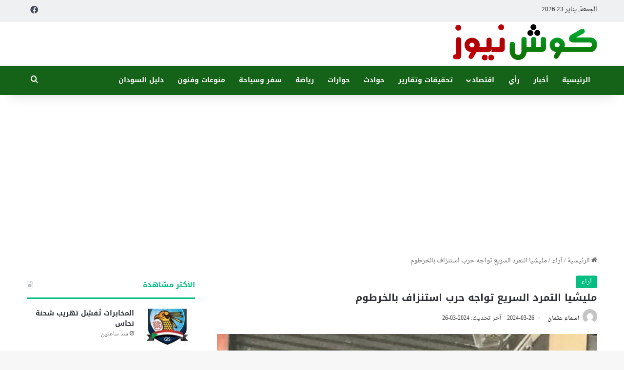

--- FILE ---
content_type: text/html; charset=UTF-8
request_url: https://kushnews.net/2024/03/381126
body_size: 19864
content:
<!DOCTYPE html>
<html dir="rtl" lang="ar" class="" data-skin="light" prefix="og: https://ogp.me/ns#">
<head><script data-no-optimize="1">var litespeed_docref=sessionStorage.getItem("litespeed_docref");litespeed_docref&&(Object.defineProperty(document,"referrer",{get:function(){return litespeed_docref}}),sessionStorage.removeItem("litespeed_docref"));</script>
	<meta charset="UTF-8" />
	<link rel="profile" href="https://gmpg.org/xfn/11" />
	
<meta http-equiv='x-dns-prefetch-control' content='on'>
<link rel='dns-prefetch' href='//cdnjs.cloudflare.com' />
<link rel='dns-prefetch' href='//ajax.googleapis.com' />
<link rel='dns-prefetch' href='//fonts.googleapis.com' />
<link rel='dns-prefetch' href='//fonts.gstatic.com' />
<link rel='dns-prefetch' href='//s.gravatar.com' />
<link rel='dns-prefetch' href='//www.google-analytics.com' />

<!-- تحسين محرك البحث بواسطة رانك ماث - https://rankmath.com/ -->
<title>مليشيا التمرد السريع تواجه حرب استنزاف بالخرطوم - كوش نيوز</title>
<meta name="description" content="الهلع الذي تعيشه مليشيا التمرد قيادة وقاعدة بسبب قطع إمداد قواتها بالوقود عن طريق الجيلي الكدرو .. هذا الهلع والخوف له مايبرره لأنه يعني علي المدي البعيد"/>
<meta name="robots" content="follow, index, max-snippet:-1, max-video-preview:-1, max-image-preview:large"/>
<link rel="canonical" href="https://kushnews.net/2024/03/381126" />
<meta property="og:locale" content="ar_AR" />
<meta property="og:type" content="article" />
<meta property="og:title" content="مليشيا التمرد السريع تواجه حرب استنزاف بالخرطوم - كوش نيوز" />
<meta property="og:description" content="الهلع الذي تعيشه مليشيا التمرد قيادة وقاعدة بسبب قطع إمداد قواتها بالوقود عن طريق الجيلي الكدرو .. هذا الهلع والخوف له مايبرره لأنه يعني علي المدي البعيد" />
<meta property="og:url" content="https://kushnews.net/2024/03/381126" />
<meta property="og:site_name" content="كوش نيوز" />
<meta property="article:publisher" content="https://facebook.com/kushnews1" />
<meta property="article:section" content="آراء" />
<meta property="og:image" content="https://kushnews.net/wp-content/uploads/2023/04/لصوص-الدعم-e1681720333787.jpg" />
<meta property="og:image:secure_url" content="https://kushnews.net/wp-content/uploads/2023/04/لصوص-الدعم-e1681720333787.jpg" />
<meta property="og:image:width" content="900" />
<meta property="og:image:height" content="429" />
<meta property="og:image:alt" content="مليشيا التمرد السريع تواجه حرب استنزاف بالخرطوم" />
<meta property="og:image:type" content="image/jpeg" />
<meta property="article:published_time" content="2024-03-26T14:12:18+02:00" />
<meta name="twitter:card" content="summary_large_image" />
<meta name="twitter:title" content="مليشيا التمرد السريع تواجه حرب استنزاف بالخرطوم - كوش نيوز" />
<meta name="twitter:description" content="الهلع الذي تعيشه مليشيا التمرد قيادة وقاعدة بسبب قطع إمداد قواتها بالوقود عن طريق الجيلي الكدرو .. هذا الهلع والخوف له مايبرره لأنه يعني علي المدي البعيد" />
<meta name="twitter:image" content="https://kushnews.net/wp-content/uploads/2023/04/لصوص-الدعم-e1681720333787.jpg" />
<meta name="twitter:label1" content="كُتب بواسطة" />
<meta name="twitter:data1" content="اسماء عثمان" />
<meta name="twitter:label2" content="مدة القراءة" />
<meta name="twitter:data2" content="أقل من دقيقة" />
<script type="application/ld+json" class="rank-math-schema">{"@context":"https://schema.org","@graph":[{"@type":"Place","@id":"https://kushnews.net/#place","address":{"@type":"PostalAddress","addressRegion":"Khartoum","postalCode":"11111","addressCountry":"Sudan"}},{"@type":["NewsMediaOrganization","Organization"],"@id":"https://kushnews.net/#organization","name":"\u0643\u0648\u0634 \u0646\u064a\u0648\u0632","url":"https://kushnews.net","sameAs":["https://facebook.com/kushnews1"],"email":"info@kushnews.net","address":{"@type":"PostalAddress","addressRegion":"Khartoum","postalCode":"11111","addressCountry":"Sudan"},"logo":{"@type":"ImageObject","@id":"https://kushnews.net/#logo","url":"https://kushnews.net/wp-content/uploads/2024/12/logo.png","contentUrl":"https://kushnews.net/wp-content/uploads/2024/12/logo.png","caption":"\u0643\u0648\u0634 \u0646\u064a\u0648\u0632","inLanguage":"ar","width":"300","height":"81"},"location":{"@id":"https://kushnews.net/#place"}},{"@type":"WebSite","@id":"https://kushnews.net/#website","url":"https://kushnews.net","name":"\u0643\u0648\u0634 \u0646\u064a\u0648\u0632","alternateName":"Kushnews","publisher":{"@id":"https://kushnews.net/#organization"},"inLanguage":"ar"},{"@type":"ImageObject","@id":"https://kushnews.net/wp-content/uploads/2023/04/\u0644\u0635\u0648\u0635-\u0627\u0644\u062f\u0639\u0645-e1681720333787.jpg","url":"https://kushnews.net/wp-content/uploads/2023/04/\u0644\u0635\u0648\u0635-\u0627\u0644\u062f\u0639\u0645-e1681720333787.jpg","width":"900","height":"429","inLanguage":"ar"},{"@type":"BreadcrumbList","@id":"https://kushnews.net/2024/03/381126#breadcrumb","itemListElement":[{"@type":"ListItem","position":"1","item":{"@id":"https://kushnews.net","name":"\u0627\u0644\u0631\u0626\u064a\u0633\u064a\u0629"}},{"@type":"ListItem","position":"2","item":{"@id":"https://kushnews.net/2024/03/381126","name":"\u0645\u0644\u064a\u0634\u064a\u0627 \u0627\u0644\u062a\u0645\u0631\u062f \u0627\u0644\u0633\u0631\u064a\u0639 \u062a\u0648\u0627\u062c\u0647 \u062d\u0631\u0628 \u0627\u0633\u062a\u0646\u0632\u0627\u0641 \u0628\u0627\u0644\u062e\u0631\u0637\u0648\u0645"}}]},{"@type":"WebPage","@id":"https://kushnews.net/2024/03/381126#webpage","url":"https://kushnews.net/2024/03/381126","name":"\u0645\u0644\u064a\u0634\u064a\u0627 \u0627\u0644\u062a\u0645\u0631\u062f \u0627\u0644\u0633\u0631\u064a\u0639 \u062a\u0648\u0627\u062c\u0647 \u062d\u0631\u0628 \u0627\u0633\u062a\u0646\u0632\u0627\u0641 \u0628\u0627\u0644\u062e\u0631\u0637\u0648\u0645 - \u0643\u0648\u0634 \u0646\u064a\u0648\u0632","datePublished":"2024-03-26T14:12:18+02:00","dateModified":"2024-03-26T14:12:18+02:00","isPartOf":{"@id":"https://kushnews.net/#website"},"primaryImageOfPage":{"@id":"https://kushnews.net/wp-content/uploads/2023/04/\u0644\u0635\u0648\u0635-\u0627\u0644\u062f\u0639\u0645-e1681720333787.jpg"},"inLanguage":"ar","breadcrumb":{"@id":"https://kushnews.net/2024/03/381126#breadcrumb"}},{"@type":"Person","@id":"https://kushnews.net/author/asma","name":"\u0627\u0633\u0645\u0627\u0621 \u0639\u062b\u0645\u0627\u0646","url":"https://kushnews.net/author/asma","image":{"@type":"ImageObject","@id":"https://secure.gravatar.com/avatar/d46599b89118fa12a6430387028f522795cea61ec8447d864cd67499936de23f?s=96&amp;d=mm&amp;r=g","url":"https://secure.gravatar.com/avatar/d46599b89118fa12a6430387028f522795cea61ec8447d864cd67499936de23f?s=96&amp;d=mm&amp;r=g","caption":"\u0627\u0633\u0645\u0627\u0621 \u0639\u062b\u0645\u0627\u0646","inLanguage":"ar"},"sameAs":["https://kushnews.net"],"worksFor":{"@id":"https://kushnews.net/#organization"}},{"@type":"BlogPosting","headline":"\u0645\u0644\u064a\u0634\u064a\u0627 \u0627\u0644\u062a\u0645\u0631\u062f \u0627\u0644\u0633\u0631\u064a\u0639 \u062a\u0648\u0627\u062c\u0647 \u062d\u0631\u0628 \u0627\u0633\u062a\u0646\u0632\u0627\u0641 \u0628\u0627\u0644\u062e\u0631\u0637\u0648\u0645 - \u0643\u0648\u0634 \u0646\u064a\u0648\u0632","datePublished":"2024-03-26T14:12:18+02:00","dateModified":"2024-03-26T14:12:18+02:00","author":{"@id":"https://kushnews.net/author/asma","name":"\u0627\u0633\u0645\u0627\u0621 \u0639\u062b\u0645\u0627\u0646"},"publisher":{"@id":"https://kushnews.net/#organization"},"description":"\u0627\u0644\u0647\u0644\u0639 \u0627\u0644\u0630\u064a \u062a\u0639\u064a\u0634\u0647 \u0645\u0644\u064a\u0634\u064a\u0627 \u0627\u0644\u062a\u0645\u0631\u062f \u0642\u064a\u0627\u062f\u0629 \u0648\u0642\u0627\u0639\u062f\u0629 \u0628\u0633\u0628\u0628 \u0642\u0637\u0639 \u0625\u0645\u062f\u0627\u062f \u0642\u0648\u0627\u062a\u0647\u0627 \u0628\u0627\u0644\u0648\u0642\u0648\u062f \u0639\u0646 \u0637\u0631\u064a\u0642 \u0627\u0644\u062c\u064a\u0644\u064a \u0627\u0644\u0643\u062f\u0631\u0648 .. \u0647\u0630\u0627 \u0627\u0644\u0647\u0644\u0639 \u0648\u0627\u0644\u062e\u0648\u0641 \u0644\u0647 \u0645\u0627\u064a\u0628\u0631\u0631\u0647 \u0644\u0623\u0646\u0647 \u064a\u0639\u0646\u064a \u0639\u0644\u064a \u0627\u0644\u0645\u062f\u064a \u0627\u0644\u0628\u0639\u064a\u062f","name":"\u0645\u0644\u064a\u0634\u064a\u0627 \u0627\u0644\u062a\u0645\u0631\u062f \u0627\u0644\u0633\u0631\u064a\u0639 \u062a\u0648\u0627\u062c\u0647 \u062d\u0631\u0628 \u0627\u0633\u062a\u0646\u0632\u0627\u0641 \u0628\u0627\u0644\u062e\u0631\u0637\u0648\u0645 - \u0643\u0648\u0634 \u0646\u064a\u0648\u0632","@id":"https://kushnews.net/2024/03/381126#richSnippet","isPartOf":{"@id":"https://kushnews.net/2024/03/381126#webpage"},"image":{"@id":"https://kushnews.net/wp-content/uploads/2023/04/\u0644\u0635\u0648\u0635-\u0627\u0644\u062f\u0639\u0645-e1681720333787.jpg"},"inLanguage":"ar","mainEntityOfPage":{"@id":"https://kushnews.net/2024/03/381126#webpage"}}]}</script>
<!-- /إضافة تحسين محركات البحث لووردبريس Rank Math -->

<link rel='dns-prefetch' href='//stats.wp.com' />
<link rel='dns-prefetch' href='//fonts.googleapis.com' />
<link rel='dns-prefetch' href='//jetpack.wordpress.com' />
<link rel='dns-prefetch' href='//s0.wp.com' />
<link rel='dns-prefetch' href='//public-api.wordpress.com' />
<link rel='dns-prefetch' href='//0.gravatar.com' />
<link rel='dns-prefetch' href='//1.gravatar.com' />
<link rel='dns-prefetch' href='//2.gravatar.com' />
<link rel='dns-prefetch' href='//maps.googleapis.com' />
<link rel='dns-prefetch' href='//maps.gstatic.com' />
<link rel='dns-prefetch' href='//fonts.gstatic.com' />
<link rel='dns-prefetch' href='//ajax.googleapis.com' />
<link rel='dns-prefetch' href='//apis.google.com' />
<link rel='dns-prefetch' href='//google-analytics.com' />
<link rel='dns-prefetch' href='//www.google-analytics.com' />
<link rel='dns-prefetch' href='//ssl.google-analytics.com' />
<link rel='dns-prefetch' href='//youtube.com' />
<link rel='dns-prefetch' href='//api.pinterest.com' />
<link rel='dns-prefetch' href='//cdnjs.cloudflare.com' />
<link rel='dns-prefetch' href='//connect.facebook.net' />
<link rel='dns-prefetch' href='//platform.twitter.com' />
<link rel='dns-prefetch' href='//syndication.twitter.com' />
<link rel='dns-prefetch' href='//platform.instagram.com' />
<link rel='dns-prefetch' href='//disqus.com' />
<link rel='dns-prefetch' href='//sitename.disqus.com' />
<link rel='dns-prefetch' href='//s7.addthis.com' />
<link rel='dns-prefetch' href='//platform.linkedin.com' />
<link rel='dns-prefetch' href='//w.sharethis.com' />
<link rel='dns-prefetch' href='//i0.wp.com' />
<link rel='dns-prefetch' href='//i1.wp.com' />
<link rel='dns-prefetch' href='//i2.wp.com' />
<link rel='dns-prefetch' href='//pixel.wp.com' />
<link rel='dns-prefetch' href='//s.gravatar.com' />
<link rel="alternate" type="application/rss+xml" title="كوش نيوز &laquo; الخلاصة" href="https://kushnews.net/feed" />
<link rel="alternate" type="application/rss+xml" title="كوش نيوز &laquo; خلاصة التعليقات" href="https://kushnews.net/comments/feed" />

		<style type="text/css">
			:root{				
			--tie-preset-gradient-1: linear-gradient(135deg, rgba(6, 147, 227, 1) 0%, rgb(155, 81, 224) 100%);
			--tie-preset-gradient-2: linear-gradient(135deg, rgb(122, 220, 180) 0%, rgb(0, 208, 130) 100%);
			--tie-preset-gradient-3: linear-gradient(135deg, rgba(252, 185, 0, 1) 0%, rgba(255, 105, 0, 1) 100%);
			--tie-preset-gradient-4: linear-gradient(135deg, rgba(255, 105, 0, 1) 0%, rgb(207, 46, 46) 100%);
			--tie-preset-gradient-5: linear-gradient(135deg, rgb(238, 238, 238) 0%, rgb(169, 184, 195) 100%);
			--tie-preset-gradient-6: linear-gradient(135deg, rgb(74, 234, 220) 0%, rgb(151, 120, 209) 20%, rgb(207, 42, 186) 40%, rgb(238, 44, 130) 60%, rgb(251, 105, 98) 80%, rgb(254, 248, 76) 100%);
			--tie-preset-gradient-7: linear-gradient(135deg, rgb(255, 206, 236) 0%, rgb(152, 150, 240) 100%);
			--tie-preset-gradient-8: linear-gradient(135deg, rgb(254, 205, 165) 0%, rgb(254, 45, 45) 50%, rgb(107, 0, 62) 100%);
			--tie-preset-gradient-9: linear-gradient(135deg, rgb(255, 203, 112) 0%, rgb(199, 81, 192) 50%, rgb(65, 88, 208) 100%);
			--tie-preset-gradient-10: linear-gradient(135deg, rgb(255, 245, 203) 0%, rgb(182, 227, 212) 50%, rgb(51, 167, 181) 100%);
			--tie-preset-gradient-11: linear-gradient(135deg, rgb(202, 248, 128) 0%, rgb(113, 206, 126) 100%);
			--tie-preset-gradient-12: linear-gradient(135deg, rgb(2, 3, 129) 0%, rgb(40, 116, 252) 100%);
			--tie-preset-gradient-13: linear-gradient(135deg, #4D34FA, #ad34fa);
			--tie-preset-gradient-14: linear-gradient(135deg, #0057FF, #31B5FF);
			--tie-preset-gradient-15: linear-gradient(135deg, #FF007A, #FF81BD);
			--tie-preset-gradient-16: linear-gradient(135deg, #14111E, #4B4462);
			--tie-preset-gradient-17: linear-gradient(135deg, #F32758, #FFC581);

			
					--main-nav-background: #1f2024;
					--main-nav-secondry-background: rgba(0,0,0,0.2);
					--main-nav-primary-color: #0088ff;
					--main-nav-contrast-primary-color: #FFFFFF;
					--main-nav-text-color: #FFFFFF;
					--main-nav-secondry-text-color: rgba(225,255,255,0.5);
					--main-nav-main-border-color: rgba(255,255,255,0.07);
					--main-nav-secondry-border-color: rgba(255,255,255,0.04);
				
			}
		</style>
	<link rel="alternate" title="oEmbed (JSON)" type="application/json+oembed" href="https://kushnews.net/wp-json/oembed/1.0/embed?url=https%3A%2F%2Fkushnews.net%2F2024%2F03%2F381126" />
<link rel="alternate" title="oEmbed (XML)" type="text/xml+oembed" href="https://kushnews.net/wp-json/oembed/1.0/embed?url=https%3A%2F%2Fkushnews.net%2F2024%2F03%2F381126&#038;format=xml" />
<meta name="viewport" content="width=device-width, initial-scale=1.0" /><style id='wp-img-auto-sizes-contain-inline-css' type='text/css'>
img:is([sizes=auto i],[sizes^="auto," i]){contain-intrinsic-size:3000px 1500px}
/*# sourceURL=wp-img-auto-sizes-contain-inline-css */
</style>

<link rel='stylesheet' id='droidarabicnaskh-css' href='//fonts.googleapis.com/earlyaccess/droidarabicnaskh?ver=0f2ef688f100be39684537c1147e471b' type='text/css' media='all' />
<link rel='stylesheet' id='notosanskufiarabic-css' href='//fonts.googleapis.com/earlyaccess/notosanskufiarabic?ver=0f2ef688f100be39684537c1147e471b' type='text/css' media='all' />
<style id='wp-emoji-styles-inline-css' type='text/css'>

	img.wp-smiley, img.emoji {
		display: inline !important;
		border: none !important;
		box-shadow: none !important;
		height: 1em !important;
		width: 1em !important;
		margin: 0 0.07em !important;
		vertical-align: -0.1em !important;
		background: none !important;
		padding: 0 !important;
	}
/*# sourceURL=wp-emoji-styles-inline-css */
</style>
<link rel='stylesheet' id='contact-form-7-css' href='https://kushnews.net/wp-content/plugins/contact-form-7/includes/css/styles.css?ver=6.1.1' type='text/css' media='all' />
<style id='contact-form-7-inline-css' type='text/css'>
.wpcf7 .wpcf7-recaptcha iframe {margin-bottom: 0;}.wpcf7 .wpcf7-recaptcha[data-align="center"] > div {margin: 0 auto;}.wpcf7 .wpcf7-recaptcha[data-align="right"] > div {margin: 0 0 0 auto;}
/*# sourceURL=contact-form-7-inline-css */
</style>
<link rel='stylesheet' id='contact-form-7-rtl-css' href='https://kushnews.net/wp-content/plugins/contact-form-7/includes/css/styles-rtl.css?ver=6.1.1' type='text/css' media='all' />
<link rel='stylesheet' id='tie-css-base-css' href='https://kushnews.net/wp-content/themes/jannah/assets/css/base.min.css?ver=7.6.1' type='text/css' media='all' />
<link rel='stylesheet' id='tie-css-styles-css' href='https://kushnews.net/wp-content/themes/jannah/assets/css/style.min.css?ver=7.6.1' type='text/css' media='all' />
<link rel='stylesheet' id='tie-css-widgets-css' href='https://kushnews.net/wp-content/themes/jannah/assets/css/widgets.min.css?ver=7.6.1' type='text/css' media='all' />
<link rel='stylesheet' id='tie-css-helpers-css' href='https://kushnews.net/wp-content/themes/jannah/assets/css/helpers.min.css?ver=7.6.1' type='text/css' media='all' />
<link rel='stylesheet' id='tie-fontawesome5-css' href='https://kushnews.net/wp-content/themes/jannah/assets/css/fontawesome.css?ver=7.6.1' type='text/css' media='all' />
<link rel='stylesheet' id='tie-css-shortcodes-css' href='https://kushnews.net/wp-content/themes/jannah/assets/css/plugins/shortcodes.min.css?ver=7.6.1' type='text/css' media='all' />
<link rel='stylesheet' id='tie-css-single-css' href='https://kushnews.net/wp-content/themes/jannah/assets/css/single.min.css?ver=7.6.1' type='text/css' media='all' />
<link rel='stylesheet' id='tie-css-print-css' href='https://kushnews.net/wp-content/themes/jannah/assets/css/print.css?ver=7.6.1' type='text/css' media='print' />
<link rel='stylesheet' id='tie-theme-rtl-css-css' href='https://kushnews.net/wp-content/themes/jannah/rtl.css?ver=0f2ef688f100be39684537c1147e471b' type='text/css' media='all' />
<link rel='stylesheet' id='tie-theme-child-css-css' href='https://kushnews.net/wp-content/themes/jannah-child/style.css?ver=0f2ef688f100be39684537c1147e471b' type='text/css' media='all' />
<style id='tie-theme-child-css-inline-css' type='text/css'>
body{font-family: Droid Arabic Naskh;}.logo-text,h1,h2,h3,h4,h5,h6,.the-subtitle{font-family: Noto Sans Kufi Arabic;}#main-nav .main-menu > ul > li > a{font-family: Noto Sans Kufi Arabic;}.entry-header h1.entry-title{font-size: 20px;}#the-post .entry-content,#the-post .entry-content p{font-size: 19px;line-height: 1.75;}#tie-wrapper .mag-box.big-post-left-box li:not(:first-child) .post-title,#tie-wrapper .mag-box.big-post-top-box li:not(:first-child) .post-title,#tie-wrapper .mag-box.half-box li:not(:first-child) .post-title,#tie-wrapper .mag-box.big-thumb-left-box li:not(:first-child) .post-title,#tie-wrapper .mag-box.scrolling-box .slide .post-title,#tie-wrapper .mag-box.miscellaneous-box li:not(:first-child) .post-title{font-weight: 500;}:root:root{--brand-color: #00bf80;--dark-brand-color: #008d4e;--bright-color: #FFFFFF;--base-color: #2c2f34;}#reading-position-indicator{box-shadow: 0 0 10px rgba( 0,191,128,0.7);}:root:root{--brand-color: #00bf80;--dark-brand-color: #008d4e;--bright-color: #FFFFFF;--base-color: #2c2f34;}#reading-position-indicator{box-shadow: 0 0 10px rgba( 0,191,128,0.7);}#header-notification-bar{background: var( --tie-preset-gradient-13 );}#header-notification-bar{--tie-buttons-color: #FFFFFF;--tie-buttons-border-color: #FFFFFF;--tie-buttons-hover-color: #e1e1e1;--tie-buttons-hover-text: #000000;}#header-notification-bar{--tie-buttons-text: #000000;}#top-nav,#top-nav .sub-menu,#top-nav .comp-sub-menu,#top-nav .ticker-content,#top-nav .ticker-swipe,.top-nav-boxed #top-nav .topbar-wrapper,.top-nav-dark .top-menu ul,#autocomplete-suggestions.search-in-top-nav{background-color : #eff0f1;}#top-nav *,#autocomplete-suggestions.search-in-top-nav{border-color: rgba( #000000,0.08);}#top-nav .icon-basecloud-bg:after{color: #eff0f1;}#top-nav a:not(:hover),#top-nav input,#top-nav #search-submit,#top-nav .fa-spinner,#top-nav .dropdown-social-icons li a span,#top-nav .components > li .social-link:not(:hover) span,#autocomplete-suggestions.search-in-top-nav a{color: #434955;}#top-nav input::-moz-placeholder{color: #434955;}#top-nav input:-moz-placeholder{color: #434955;}#top-nav input:-ms-input-placeholder{color: #434955;}#top-nav input::-webkit-input-placeholder{color: #434955;}#top-nav,.search-in-top-nav{--tie-buttons-color: #00bf80;--tie-buttons-border-color: #00bf80;--tie-buttons-text: #FFFFFF;--tie-buttons-hover-color: #00a162;}#top-nav a:hover,#top-nav .menu li:hover > a,#top-nav .menu > .tie-current-menu > a,#top-nav .components > li:hover > a,#top-nav .components #search-submit:hover,#autocomplete-suggestions.search-in-top-nav .post-title a:hover{color: #00bf80;}#top-nav,#top-nav .comp-sub-menu,#top-nav .tie-weather-widget{color: #333333;}#autocomplete-suggestions.search-in-top-nav .post-meta,#autocomplete-suggestions.search-in-top-nav .post-meta a:not(:hover){color: rgba( 51,51,51,0.7 );}#top-nav .weather-icon .icon-cloud,#top-nav .weather-icon .icon-basecloud-bg,#top-nav .weather-icon .icon-cloud-behind{color: #333333 !important;}#main-nav,#main-nav .menu-sub-content,#main-nav .comp-sub-menu,#main-nav ul.cats-vertical li a.is-active,#main-nav ul.cats-vertical li a:hover,#autocomplete-suggestions.search-in-main-nav{background-color: #146318;}#main-nav{border-width: 0;}#theme-header #main-nav:not(.fixed-nav){bottom: 0;}#main-nav .icon-basecloud-bg:after{color: #146318;}#autocomplete-suggestions.search-in-main-nav{border-color: rgba(255,255,255,0.07);}.main-nav-boxed #main-nav .main-menu-wrapper{border-width: 0;}#main-nav a:not(:hover),#main-nav a.social-link:not(:hover) span,#main-nav .dropdown-social-icons li a span,#autocomplete-suggestions.search-in-main-nav a{color: #ffffff;}.main-nav,.search-in-main-nav{--main-nav-primary-color: #34495e;--tie-buttons-color: #34495e;--tie-buttons-border-color: #34495e;--tie-buttons-text: #FFFFFF;--tie-buttons-hover-color: #162b40;}#main-nav .mega-links-head:after,#main-nav .cats-horizontal a.is-active,#main-nav .cats-horizontal a:hover,#main-nav .spinner > div{background-color: #34495e;}#main-nav .menu ul li:hover > a,#main-nav .menu ul li.current-menu-item:not(.mega-link-column) > a,#main-nav .components a:hover,#main-nav .components > li:hover > a,#main-nav #search-submit:hover,#main-nav .cats-vertical a.is-active,#main-nav .cats-vertical a:hover,#main-nav .mega-menu .post-meta a:hover,#main-nav .mega-menu .post-box-title a:hover,#autocomplete-suggestions.search-in-main-nav a:hover,#main-nav .spinner-circle:after{color: #34495e;}#main-nav .menu > li.tie-current-menu > a,#main-nav .menu > li:hover > a,.theme-header #main-nav .mega-menu .cats-horizontal a.is-active,.theme-header #main-nav .mega-menu .cats-horizontal a:hover{color: #FFFFFF;}#main-nav .menu > li.tie-current-menu > a:before,#main-nav .menu > li:hover > a:before{border-top-color: #FFFFFF;}#main-nav,#main-nav input,#main-nav #search-submit,#main-nav .fa-spinner,#main-nav .comp-sub-menu,#main-nav .tie-weather-widget{color: #ffffff;}#main-nav input::-moz-placeholder{color: #ffffff;}#main-nav input:-moz-placeholder{color: #ffffff;}#main-nav input:-ms-input-placeholder{color: #ffffff;}#main-nav input::-webkit-input-placeholder{color: #ffffff;}#main-nav .mega-menu .post-meta,#main-nav .mega-menu .post-meta a,#autocomplete-suggestions.search-in-main-nav .post-meta{color: rgba(255,255,255,0.6);}#main-nav .weather-icon .icon-cloud,#main-nav .weather-icon .icon-basecloud-bg,#main-nav .weather-icon .icon-cloud-behind{color: #ffffff !important;}#footer{background-color: #434955;}#site-info{background-color: #363a42;}#footer .posts-list-counter .posts-list-items li.widget-post-list:before{border-color: #434955;}#footer .timeline-widget a .date:before{border-color: rgba(67,73,85,0.8);}#footer .footer-boxed-widget-area,#footer textarea,#footer input:not([type=submit]),#footer select,#footer code,#footer kbd,#footer pre,#footer samp,#footer .show-more-button,#footer .slider-links .tie-slider-nav span,#footer #wp-calendar,#footer #wp-calendar tbody td,#footer #wp-calendar thead th,#footer .widget.buddypress .item-options a{border-color: rgba(255,255,255,0.1);}#footer .social-statistics-widget .white-bg li.social-icons-item a,#footer .widget_tag_cloud .tagcloud a,#footer .latest-tweets-widget .slider-links .tie-slider-nav span,#footer .widget_layered_nav_filters a{border-color: rgba(255,255,255,0.1);}#footer .social-statistics-widget .white-bg li:before{background: rgba(255,255,255,0.1);}.site-footer #wp-calendar tbody td{background: rgba(255,255,255,0.02);}#footer .white-bg .social-icons-item a span.followers span,#footer .circle-three-cols .social-icons-item a .followers-num,#footer .circle-three-cols .social-icons-item a .followers-name{color: rgba(255,255,255,0.8);}#footer .timeline-widget ul:before,#footer .timeline-widget a:not(:hover) .date:before{background-color: #252b37;}#footer .widget-title,#footer .widget-title a:not(:hover){color: #00bf80;}#footer,#footer textarea,#footer input:not([type='submit']),#footer select,#footer #wp-calendar tbody,#footer .tie-slider-nav li span:not(:hover),#footer .widget_categories li a:before,#footer .widget_product_categories li a:before,#footer .widget_layered_nav li a:before,#footer .widget_archive li a:before,#footer .widget_nav_menu li a:before,#footer .widget_meta li a:before,#footer .widget_pages li a:before,#footer .widget_recent_entries li a:before,#footer .widget_display_forums li a:before,#footer .widget_display_views li a:before,#footer .widget_rss li a:before,#footer .widget_display_stats dt:before,#footer .subscribe-widget-content h3,#footer .about-author .social-icons a:not(:hover) span{color: #bbbbbb;}#footer post-widget-body .meta-item,#footer .post-meta,#footer .stream-title,#footer.dark-skin .timeline-widget .date,#footer .wp-caption .wp-caption-text,#footer .rss-date{color: rgba(187,187,187,0.7);}#footer input::-moz-placeholder{color: #bbbbbb;}#footer input:-moz-placeholder{color: #bbbbbb;}#footer input:-ms-input-placeholder{color: #bbbbbb;}#footer input::-webkit-input-placeholder{color: #bbbbbb;}@media (max-width: 991px){#theme-header.has-normal-width-logo #logo img {width:200px !important;max-width:100% !important;height: auto !important;max-height: 200px !important;}}#respond .comment-form-email {width: 100% !important;float: none !important;}.entry p { margin-bottom: 25px; line-height: 26px; text-align: justify;}
/*# sourceURL=tie-theme-child-css-inline-css */
</style>
<script type="text/javascript" src="https://kushnews.net/wp-includes/js/jquery/jquery.min.js?ver=3.7.1" id="jquery-core-js"></script>
<script type="text/javascript" src="https://kushnews.net/wp-includes/js/jquery/jquery-migrate.min.js?ver=3.4.1" id="jquery-migrate-js"></script>
<link rel="https://api.w.org/" href="https://kushnews.net/wp-json/" /><link rel="alternate" title="JSON" type="application/json" href="https://kushnews.net/wp-json/wp/v2/posts/381126" /><link rel="EditURI" type="application/rsd+xml" title="RSD" href="https://kushnews.net/xmlrpc.php?rsd" />
<meta name="generator" content="performance-lab 4.0.0; plugins: ">
	<style>img#wpstats{display:none}</style>
		<meta http-equiv="X-UA-Compatible" content="IE=edge"><!-- Global site tag (gtag.js) - Google Analytics -->
<script async src="https://www.googletagmanager.com/gtag/js?id=UA-30239089-7"></script>
<script>
  window.dataLayer = window.dataLayer || [];
  function gtag(){dataLayer.push(arguments);}
  gtag('js', new Date());

  gtag('config', 'UA-30239089-7');
</script>

<link rel="amphtml" href="https://kushnews.net/2024/03/381126/amp"><script type="text/javascript" id="google_gtagjs" src="https://www.googletagmanager.com/gtag/js?id=G-XKXML2MVVV" async="async"></script>
<script type="text/javascript" id="google_gtagjs-inline">
/* <![CDATA[ */
window.dataLayer = window.dataLayer || [];function gtag(){dataLayer.push(arguments);}gtag('set', 'linker', {"domains":["kushnews.net"]} );gtag('js', new Date());gtag('config', 'G-XKXML2MVVV', {} );
/* ]]> */
</script>
<link rel="icon" href="https://kushnews.net/wp-content/uploads/2024/12/cropped-logo-32x32.png" sizes="32x32" />
<link rel="icon" href="https://kushnews.net/wp-content/uploads/2024/12/cropped-logo-192x192.png" sizes="192x192" />
<link rel="apple-touch-icon" href="https://kushnews.net/wp-content/uploads/2024/12/cropped-logo-180x180.png" />
<meta name="msapplication-TileImage" content="https://kushnews.net/wp-content/uploads/2024/12/cropped-logo-270x270.png" />
<style id='global-styles-inline-css' type='text/css'>
:root{--wp--preset--aspect-ratio--square: 1;--wp--preset--aspect-ratio--4-3: 4/3;--wp--preset--aspect-ratio--3-4: 3/4;--wp--preset--aspect-ratio--3-2: 3/2;--wp--preset--aspect-ratio--2-3: 2/3;--wp--preset--aspect-ratio--16-9: 16/9;--wp--preset--aspect-ratio--9-16: 9/16;--wp--preset--color--black: #000000;--wp--preset--color--cyan-bluish-gray: #abb8c3;--wp--preset--color--white: #ffffff;--wp--preset--color--pale-pink: #f78da7;--wp--preset--color--vivid-red: #cf2e2e;--wp--preset--color--luminous-vivid-orange: #ff6900;--wp--preset--color--luminous-vivid-amber: #fcb900;--wp--preset--color--light-green-cyan: #7bdcb5;--wp--preset--color--vivid-green-cyan: #00d084;--wp--preset--color--pale-cyan-blue: #8ed1fc;--wp--preset--color--vivid-cyan-blue: #0693e3;--wp--preset--color--vivid-purple: #9b51e0;--wp--preset--color--global-color: #00bf80;--wp--preset--gradient--vivid-cyan-blue-to-vivid-purple: linear-gradient(135deg,rgb(6,147,227) 0%,rgb(155,81,224) 100%);--wp--preset--gradient--light-green-cyan-to-vivid-green-cyan: linear-gradient(135deg,rgb(122,220,180) 0%,rgb(0,208,130) 100%);--wp--preset--gradient--luminous-vivid-amber-to-luminous-vivid-orange: linear-gradient(135deg,rgb(252,185,0) 0%,rgb(255,105,0) 100%);--wp--preset--gradient--luminous-vivid-orange-to-vivid-red: linear-gradient(135deg,rgb(255,105,0) 0%,rgb(207,46,46) 100%);--wp--preset--gradient--very-light-gray-to-cyan-bluish-gray: linear-gradient(135deg,rgb(238,238,238) 0%,rgb(169,184,195) 100%);--wp--preset--gradient--cool-to-warm-spectrum: linear-gradient(135deg,rgb(74,234,220) 0%,rgb(151,120,209) 20%,rgb(207,42,186) 40%,rgb(238,44,130) 60%,rgb(251,105,98) 80%,rgb(254,248,76) 100%);--wp--preset--gradient--blush-light-purple: linear-gradient(135deg,rgb(255,206,236) 0%,rgb(152,150,240) 100%);--wp--preset--gradient--blush-bordeaux: linear-gradient(135deg,rgb(254,205,165) 0%,rgb(254,45,45) 50%,rgb(107,0,62) 100%);--wp--preset--gradient--luminous-dusk: linear-gradient(135deg,rgb(255,203,112) 0%,rgb(199,81,192) 50%,rgb(65,88,208) 100%);--wp--preset--gradient--pale-ocean: linear-gradient(135deg,rgb(255,245,203) 0%,rgb(182,227,212) 50%,rgb(51,167,181) 100%);--wp--preset--gradient--electric-grass: linear-gradient(135deg,rgb(202,248,128) 0%,rgb(113,206,126) 100%);--wp--preset--gradient--midnight: linear-gradient(135deg,rgb(2,3,129) 0%,rgb(40,116,252) 100%);--wp--preset--font-size--small: 13px;--wp--preset--font-size--medium: 20px;--wp--preset--font-size--large: 36px;--wp--preset--font-size--x-large: 42px;--wp--preset--spacing--20: 0.44rem;--wp--preset--spacing--30: 0.67rem;--wp--preset--spacing--40: 1rem;--wp--preset--spacing--50: 1.5rem;--wp--preset--spacing--60: 2.25rem;--wp--preset--spacing--70: 3.38rem;--wp--preset--spacing--80: 5.06rem;--wp--preset--shadow--natural: 6px 6px 9px rgba(0, 0, 0, 0.2);--wp--preset--shadow--deep: 12px 12px 50px rgba(0, 0, 0, 0.4);--wp--preset--shadow--sharp: 6px 6px 0px rgba(0, 0, 0, 0.2);--wp--preset--shadow--outlined: 6px 6px 0px -3px rgb(255, 255, 255), 6px 6px rgb(0, 0, 0);--wp--preset--shadow--crisp: 6px 6px 0px rgb(0, 0, 0);}:where(.is-layout-flex){gap: 0.5em;}:where(.is-layout-grid){gap: 0.5em;}body .is-layout-flex{display: flex;}.is-layout-flex{flex-wrap: wrap;align-items: center;}.is-layout-flex > :is(*, div){margin: 0;}body .is-layout-grid{display: grid;}.is-layout-grid > :is(*, div){margin: 0;}:where(.wp-block-columns.is-layout-flex){gap: 2em;}:where(.wp-block-columns.is-layout-grid){gap: 2em;}:where(.wp-block-post-template.is-layout-flex){gap: 1.25em;}:where(.wp-block-post-template.is-layout-grid){gap: 1.25em;}.has-black-color{color: var(--wp--preset--color--black) !important;}.has-cyan-bluish-gray-color{color: var(--wp--preset--color--cyan-bluish-gray) !important;}.has-white-color{color: var(--wp--preset--color--white) !important;}.has-pale-pink-color{color: var(--wp--preset--color--pale-pink) !important;}.has-vivid-red-color{color: var(--wp--preset--color--vivid-red) !important;}.has-luminous-vivid-orange-color{color: var(--wp--preset--color--luminous-vivid-orange) !important;}.has-luminous-vivid-amber-color{color: var(--wp--preset--color--luminous-vivid-amber) !important;}.has-light-green-cyan-color{color: var(--wp--preset--color--light-green-cyan) !important;}.has-vivid-green-cyan-color{color: var(--wp--preset--color--vivid-green-cyan) !important;}.has-pale-cyan-blue-color{color: var(--wp--preset--color--pale-cyan-blue) !important;}.has-vivid-cyan-blue-color{color: var(--wp--preset--color--vivid-cyan-blue) !important;}.has-vivid-purple-color{color: var(--wp--preset--color--vivid-purple) !important;}.has-black-background-color{background-color: var(--wp--preset--color--black) !important;}.has-cyan-bluish-gray-background-color{background-color: var(--wp--preset--color--cyan-bluish-gray) !important;}.has-white-background-color{background-color: var(--wp--preset--color--white) !important;}.has-pale-pink-background-color{background-color: var(--wp--preset--color--pale-pink) !important;}.has-vivid-red-background-color{background-color: var(--wp--preset--color--vivid-red) !important;}.has-luminous-vivid-orange-background-color{background-color: var(--wp--preset--color--luminous-vivid-orange) !important;}.has-luminous-vivid-amber-background-color{background-color: var(--wp--preset--color--luminous-vivid-amber) !important;}.has-light-green-cyan-background-color{background-color: var(--wp--preset--color--light-green-cyan) !important;}.has-vivid-green-cyan-background-color{background-color: var(--wp--preset--color--vivid-green-cyan) !important;}.has-pale-cyan-blue-background-color{background-color: var(--wp--preset--color--pale-cyan-blue) !important;}.has-vivid-cyan-blue-background-color{background-color: var(--wp--preset--color--vivid-cyan-blue) !important;}.has-vivid-purple-background-color{background-color: var(--wp--preset--color--vivid-purple) !important;}.has-black-border-color{border-color: var(--wp--preset--color--black) !important;}.has-cyan-bluish-gray-border-color{border-color: var(--wp--preset--color--cyan-bluish-gray) !important;}.has-white-border-color{border-color: var(--wp--preset--color--white) !important;}.has-pale-pink-border-color{border-color: var(--wp--preset--color--pale-pink) !important;}.has-vivid-red-border-color{border-color: var(--wp--preset--color--vivid-red) !important;}.has-luminous-vivid-orange-border-color{border-color: var(--wp--preset--color--luminous-vivid-orange) !important;}.has-luminous-vivid-amber-border-color{border-color: var(--wp--preset--color--luminous-vivid-amber) !important;}.has-light-green-cyan-border-color{border-color: var(--wp--preset--color--light-green-cyan) !important;}.has-vivid-green-cyan-border-color{border-color: var(--wp--preset--color--vivid-green-cyan) !important;}.has-pale-cyan-blue-border-color{border-color: var(--wp--preset--color--pale-cyan-blue) !important;}.has-vivid-cyan-blue-border-color{border-color: var(--wp--preset--color--vivid-cyan-blue) !important;}.has-vivid-purple-border-color{border-color: var(--wp--preset--color--vivid-purple) !important;}.has-vivid-cyan-blue-to-vivid-purple-gradient-background{background: var(--wp--preset--gradient--vivid-cyan-blue-to-vivid-purple) !important;}.has-light-green-cyan-to-vivid-green-cyan-gradient-background{background: var(--wp--preset--gradient--light-green-cyan-to-vivid-green-cyan) !important;}.has-luminous-vivid-amber-to-luminous-vivid-orange-gradient-background{background: var(--wp--preset--gradient--luminous-vivid-amber-to-luminous-vivid-orange) !important;}.has-luminous-vivid-orange-to-vivid-red-gradient-background{background: var(--wp--preset--gradient--luminous-vivid-orange-to-vivid-red) !important;}.has-very-light-gray-to-cyan-bluish-gray-gradient-background{background: var(--wp--preset--gradient--very-light-gray-to-cyan-bluish-gray) !important;}.has-cool-to-warm-spectrum-gradient-background{background: var(--wp--preset--gradient--cool-to-warm-spectrum) !important;}.has-blush-light-purple-gradient-background{background: var(--wp--preset--gradient--blush-light-purple) !important;}.has-blush-bordeaux-gradient-background{background: var(--wp--preset--gradient--blush-bordeaux) !important;}.has-luminous-dusk-gradient-background{background: var(--wp--preset--gradient--luminous-dusk) !important;}.has-pale-ocean-gradient-background{background: var(--wp--preset--gradient--pale-ocean) !important;}.has-electric-grass-gradient-background{background: var(--wp--preset--gradient--electric-grass) !important;}.has-midnight-gradient-background{background: var(--wp--preset--gradient--midnight) !important;}.has-small-font-size{font-size: var(--wp--preset--font-size--small) !important;}.has-medium-font-size{font-size: var(--wp--preset--font-size--medium) !important;}.has-large-font-size{font-size: var(--wp--preset--font-size--large) !important;}.has-x-large-font-size{font-size: var(--wp--preset--font-size--x-large) !important;}
/*# sourceURL=global-styles-inline-css */
</style>
</head>

<body data-rsssl=1 id="tie-body" class="rtl wp-singular post-template-default single single-post postid-381126 single-format-standard wp-theme-jannah wp-child-theme-jannah-child tie-no-js wrapper-has-shadow block-head-2 magazine2 is-thumb-overlay-disabled is-desktop is-header-layout-3 has-header-below-ad sidebar-left has-sidebar post-layout-1 narrow-title-narrow-media is-standard-format has-mobile-share">



<div class="background-overlay">

	<div id="tie-container" class="site tie-container">

		
		<div id="tie-wrapper">
			<div class="stream-item stream-item-above-header"></div>
<header id="theme-header" class="theme-header header-layout-3 main-nav-dark main-nav-default-dark main-nav-below no-stream-item top-nav-active top-nav-dark top-nav-default-dark top-nav-above has-shadow has-normal-width-logo mobile-header-centered">
	
<nav id="top-nav"  class="has-date-menu-components top-nav header-nav" aria-label="الشريط العلوي">
	<div class="container">
		<div class="topbar-wrapper">

			
					<div class="topbar-today-date">
						الجمعة, يناير 23 2026					</div>
					
			<div class="tie-alignleft">
							</div><!-- .tie-alignleft /-->

			<div class="tie-alignright">
				<ul class="components"> <li class="social-icons-item"><a class="social-link facebook-social-icon" rel="external noopener nofollow" target="_blank" href="https://www.facebook.com/kushnews1"><span class="tie-social-icon tie-icon-facebook"></span><span class="screen-reader-text">فيسبوك</span></a></li> </ul><!-- Components -->			</div><!-- .tie-alignright /-->

		</div><!-- .topbar-wrapper /-->
	</div><!-- .container /-->
</nav><!-- #top-nav /-->

<div class="container header-container">
	<div class="tie-row logo-row">

		
		<div class="logo-wrapper">
			<div class="tie-col-md-4 logo-container clearfix">
				<div id="mobile-header-components-area_1" class="mobile-header-components"><ul class="components"><li class="mobile-component_menu custom-menu-link"><a href="#" id="mobile-menu-icon" class=""><span class="tie-mobile-menu-icon nav-icon is-layout-1"></span><span class="screen-reader-text">القائمة</span></a></li></ul></div>
		<div id="logo" class="image-logo" style="margin-top: 5px; margin-bottom: 5px;">

			
			<a title="كوش نيوز" href="https://kushnews.net/">
				
				<picture class="tie-logo-default tie-logo-picture">
					<source class="tie-logo-source-default tie-logo-source" srcset="https://kushnews.net/wp-content/uploads/2024/12/logo.png" media="(max-width:991px)">
					<source class="tie-logo-source-default tie-logo-source" srcset="https://kushnews.net/wp-content/uploads/2024/12/logo.png">
					<img class="tie-logo-img-default tie-logo-img" src="https://kushnews.net/wp-content/uploads/2024/12/logo.png" alt="كوش نيوز" width="300" height="81" style="max-height:81px; width: auto;" />
				</picture>
						</a>

			
		</div><!-- #logo /-->

		<div id="mobile-header-components-area_2" class="mobile-header-components"></div>			</div><!-- .tie-col /-->
		</div><!-- .logo-wrapper /-->

		
	</div><!-- .tie-row /-->
</div><!-- .container /-->

<div class="main-nav-wrapper">
	<nav id="main-nav"  class="main-nav header-nav menu-style-default menu-style-solid-bg"  aria-label="القائمة الرئيسية">
		<div class="container">

			<div class="main-menu-wrapper">

				
				<div id="menu-components-wrap">

					
		<div id="sticky-logo" class="image-logo">

			
			<a title="كوش نيوز" href="https://kushnews.net/">
				
				<picture class="tie-logo-default tie-logo-picture">
					<source class="tie-logo-source-default tie-logo-source" srcset="https://kushnews.net/wp-content/uploads/2024/12/logo.png">
					<img class="tie-logo-img-default tie-logo-img" src="https://kushnews.net/wp-content/uploads/2024/12/logo.png" alt="كوش نيوز"  />
				</picture>
						</a>

			
		</div><!-- #Sticky-logo /-->

		<div class="flex-placeholder"></div>
		
					<div class="main-menu main-menu-wrap">
						<div id="main-nav-menu" class="main-menu header-menu"><ul id="menu-%d8%a7%d9%84%d9%82%d8%a7%d8%a6%d9%85%d8%a9" class="menu"><li id="menu-item-38" class="menu-item menu-item-type-custom menu-item-object-custom menu-item-home menu-item-38"><a href="https://kushnews.net/">الرئيسية</a></li>
<li id="menu-item-16" class="menu-item menu-item-type-taxonomy menu-item-object-category menu-item-16"><a href="https://kushnews.net/category/%d8%a3%d8%ae%d8%a8%d8%a7%d8%b1">أخبار</a></li>
<li id="menu-item-70286" class="menu-item menu-item-type-taxonomy menu-item-object-category menu-item-70286"><a href="https://kushnews.net/category/%d8%b1%d8%a3%d9%8a">رأي</a></li>
<li id="menu-item-22" class="menu-item menu-item-type-taxonomy menu-item-object-category menu-item-has-children menu-item-22"><a href="https://kushnews.net/category/%d8%a7%d9%82%d8%aa%d8%b5%d8%a7%d8%af">اقتصاد</a>
<ul class="sub-menu menu-sub-content">
	<li id="menu-item-20" class="menu-item menu-item-type-taxonomy menu-item-object-category menu-item-20"><a href="https://kushnews.net/category/%d8%a3%d8%b3%d8%b9%d8%a7%d8%b1-%d8%a7%d9%84%d8%b9%d9%85%d9%84%d8%a7%d8%aa-%d9%88%d8%a7%d9%84%d8%b0%d9%87%d8%a8">أسعار العملات والذهب</a></li>
	<li id="menu-item-19" class="menu-item menu-item-type-taxonomy menu-item-object-category menu-item-19"><a href="https://kushnews.net/category/%d8%a3%d8%ae%d8%a8%d8%a7%d8%b1-%d8%b3%d9%88%d9%82-%d8%a7%d9%84%d8%b9%d9%82%d8%a7%d8%b1%d8%a7%d8%aa">أخبار سوق العقارات</a></li>
</ul>
</li>
<li id="menu-item-25" class="menu-item menu-item-type-taxonomy menu-item-object-category menu-item-25"><a href="https://kushnews.net/category/%d8%aa%d8%ad%d9%82%d9%8a%d9%82%d8%a7%d8%aa-%d9%88%d8%aa%d9%82%d8%a7%d8%b1%d9%8a%d8%b1">تحقيقات وتقارير</a></li>
<li id="menu-item-26" class="menu-item menu-item-type-taxonomy menu-item-object-category menu-item-26"><a href="https://kushnews.net/category/%d8%ad%d9%88%d8%a7%d8%af%d8%ab">حوادث</a></li>
<li id="menu-item-27" class="menu-item menu-item-type-taxonomy menu-item-object-category menu-item-27"><a href="https://kushnews.net/category/%d8%ad%d9%88%d8%a7%d8%b1%d8%a7%d8%aa">حوارات</a></li>
<li id="menu-item-29" class="menu-item menu-item-type-taxonomy menu-item-object-category menu-item-29"><a href="https://kushnews.net/category/%d8%b1%d9%8a%d8%a7%d8%b6%d8%a9">رياضة</a></li>
<li id="menu-item-30" class="menu-item menu-item-type-taxonomy menu-item-object-category menu-item-30"><a href="https://kushnews.net/category/%d8%b3%d9%81%d8%b1-%d9%88%d8%b3%d9%8a%d8%a7%d8%ad%d8%a9">سفر وسياحة</a></li>
<li id="menu-item-33" class="menu-item menu-item-type-taxonomy menu-item-object-category menu-item-33"><a href="https://kushnews.net/category/%d9%85%d9%86%d9%88%d8%b9%d8%a7%d8%aa-%d9%88%d9%81%d9%86%d9%88%d9%86">منوعات وفنون</a></li>
<li id="menu-item-42" class="menu-item menu-item-type-post_type menu-item-object-page menu-item-42"><a href="https://kushnews.net/?page_id=39">دليل السودان</a></li>
</ul></div>					</div><!-- .main-menu /-->

					<ul class="components">			<li class="search-compact-icon menu-item custom-menu-link">
				<a href="#" class="tie-search-trigger">
					<span class="tie-icon-search tie-search-icon" aria-hidden="true"></span>
					<span class="screen-reader-text">بحث عن</span>
				</a>
			</li>
			</ul><!-- Components -->
				</div><!-- #menu-components-wrap /-->
			</div><!-- .main-menu-wrapper /-->
		</div><!-- .container /-->

			</nav><!-- #main-nav /-->
</div><!-- .main-nav-wrapper /-->

</header>

<div class="stream-item stream-item-below-header"><div class="stream-item-size" style=""><script async src="//pagead2.googlesyndication.com/pagead/js/adsbygoogle.js"></script>
<!-- kush5 -->
<ins class="adsbygoogle"
     style="display:block"
     data-ad-client="ca-pub-4356654862656568"
     data-ad-slot="6738751097"
     data-ad-format="auto"></ins>
<script>
(adsbygoogle = window.adsbygoogle || []).push({});
</script></div></div><div id="content" class="site-content container"><div id="main-content-row" class="tie-row main-content-row">

<div class="main-content tie-col-md-8 tie-col-xs-12" role="main">

	
	<article id="the-post" class="container-wrapper post-content tie-standard">

		
<header class="entry-header-outer">

	<nav id="breadcrumb"><a href="https://kushnews.net/"><span class="tie-icon-home" aria-hidden="true"></span> الرئيسية</a><em class="delimiter">/</em><a href="https://kushnews.net/category/%d8%a2%d8%b1%d8%a7%d8%a1">آراء</a><em class="delimiter">/</em><span class="current">مليشيا التمرد السريع تواجه حرب استنزاف بالخرطوم</span></nav><script type="application/ld+json">{"@context":"http:\/\/schema.org","@type":"BreadcrumbList","@id":"#Breadcrumb","itemListElement":[{"@type":"ListItem","position":1,"item":{"name":"\u0627\u0644\u0631\u0626\u064a\u0633\u064a\u0629","@id":"https:\/\/kushnews.net\/"}},{"@type":"ListItem","position":2,"item":{"name":"\u0622\u0631\u0627\u0621","@id":"https:\/\/kushnews.net\/category\/%d8%a2%d8%b1%d8%a7%d8%a1"}}]}</script>
	<div class="entry-header">

		<span class="post-cat-wrap"><a class="post-cat tie-cat-53" href="https://kushnews.net/category/%d8%a2%d8%b1%d8%a7%d8%a1">آراء</a></span>
		<h1 class="post-title entry-title">
			مليشيا التمرد السريع تواجه حرب استنزاف بالخرطوم		</h1>

		<div class="single-post-meta post-meta clearfix"><span class="author-meta single-author with-avatars"><span class="meta-item meta-author-wrapper meta-author-35">
						<span class="meta-author-avatar">
							<a href="https://kushnews.net/author/asma"><img alt='صورة اسماء عثمان' src='https://secure.gravatar.com/avatar/d46599b89118fa12a6430387028f522795cea61ec8447d864cd67499936de23f?s=140&#038;d=mm&#038;r=g' srcset='https://secure.gravatar.com/avatar/d46599b89118fa12a6430387028f522795cea61ec8447d864cd67499936de23f?s=280&#038;d=mm&#038;r=g 2x' class='avatar avatar-140 photo' height='140' width='140' decoding='async'/></a>
						</span>
					<span class="meta-author"><a href="https://kushnews.net/author/asma" class="author-name tie-icon" title="اسماء عثمان">اسماء عثمان</a></span></span></span><span class="date meta-item tie-icon">2024-03-26</span><span class="meta-item last-updated">آخر تحديث: 2024-03-26</span><div class="tie-alignright"></div></div><!-- .post-meta -->	</div><!-- .entry-header /-->

	
	
</header><!-- .entry-header-outer /-->


<div  class="featured-area"><div class="featured-area-inner"><figure class="single-featured-image"><img width="900" height="429" src="https://kushnews.net/wp-content/uploads/2023/04/لصوص-الدعم-e1681720333787.jpg" class="attachment-full size-full wp-post-image" alt="" data-main-img="1" decoding="async" fetchpriority="high" srcset="https://kushnews.net/wp-content/uploads/2023/04/لصوص-الدعم-e1681720333787.jpg 900w, https://kushnews.net/wp-content/uploads/2023/04/لصوص-الدعم-e1681720333787-300x143.jpg 300w, https://kushnews.net/wp-content/uploads/2023/04/لصوص-الدعم-e1681720333787-768x366.jpg 768w" sizes="(max-width: 900px) 100vw, 900px" /></figure></div></div>
		<div class="entry-content entry clearfix">

			<div class="stream-item stream-item-above-post-content"><div class="stream-item-size" style=""><script async src="//pagead2.googlesyndication.com/pagead/js/adsbygoogle.js"></script>
<!-- kush5 -->
<ins class="adsbygoogle"
     style="display:block"
     data-ad-client="ca-pub-4356654862656568"
     data-ad-slot="6738751097"
     data-ad-format="auto"></ins>
<script>
(adsbygoogle = window.adsbygoogle || []).push({});
</script></div></div>
			<div class="" dir="auto">
<div id=":r3q:" class="x1iorvi4 x1pi30zi x1l90r2v x1swvt13" data-ad-comet-preview="message" data-ad-preview="message">
<div class="x78zum5 xdt5ytf xz62fqu x16ldp7u">
<div class="xu06os2 x1ok221b">
<div class="xdj266r x11i5rnm xat24cr x1mh8g0r x1vvkbs x126k92a">
<div dir="auto">الهلع الذي تعيشه مليشيا التمرد قيادة وقاعدة بسبب قطع إمداد قواتها بالوقود عن طريق الجيلي الكدرو .. هذا الهلع والخوف له مايبرره لأنه يعني علي المدي البعيد الموت البطئ لمليشيا التمرد التي درجت علي سرقة الوقود من مصفاة الجيلي بالسحب والشحن والنقل إلي مواقع قواتها ولم تضع في حسبانها أن الجيش سيفاجئ التمرد بقطع هذا الطريق الحيوي وفرض حصار قاتل علي عصابات التمرد التي ترفع عقيرتها بأكاذيب فتح الطريق وفك الحصار القاتل عن قواتها التي باتت في جزر معزولة وتتلقي كل يوم ضرباتٍ قاتلة .. وموجعة ..</div>
<div dir="auto"></div>
<div dir="auto">• مليشيا التمرد السريع تواجه حرب استنزاف بالخرطوم الأمر الذي دفعها لسرقة زيوت التبريد الخاصة بمحولات نقل وتوزيع الكهرباء !!</div>
<div dir="auto"></div>
<div dir="auto">الكاتب/ عبدالماجد عبدالحميد</div>
</div>
</div>
</div>
</div>
</div>

			
		</div><!-- .entry-content /-->

				<div id="post-extra-info">
			<div class="theiaStickySidebar">
				<div class="single-post-meta post-meta clearfix"><span class="author-meta single-author with-avatars"><span class="meta-item meta-author-wrapper meta-author-35">
						<span class="meta-author-avatar">
							<a href="https://kushnews.net/author/asma"><img alt='صورة اسماء عثمان' src='https://secure.gravatar.com/avatar/d46599b89118fa12a6430387028f522795cea61ec8447d864cd67499936de23f?s=140&#038;d=mm&#038;r=g' srcset='https://secure.gravatar.com/avatar/d46599b89118fa12a6430387028f522795cea61ec8447d864cd67499936de23f?s=280&#038;d=mm&#038;r=g 2x' class='avatar avatar-140 photo' height='140' width='140' decoding='async'/></a>
						</span>
					<span class="meta-author"><a href="https://kushnews.net/author/asma" class="author-name tie-icon" title="اسماء عثمان">اسماء عثمان</a></span></span></span><span class="date meta-item tie-icon">2024-03-26</span><span class="meta-item last-updated">آخر تحديث: 2024-03-26</span><div class="tie-alignright"></div></div><!-- .post-meta -->
			</div>
		</div>

		<div class="clearfix"></div>
		<script id="tie-schema-json" type="application/ld+json">{"@context":"http:\/\/schema.org","@type":"Article","dateCreated":"2024-03-26T14:12:18+02:00","datePublished":"2024-03-26T14:12:18+02:00","dateModified":"2024-03-26T00:45:14+02:00","headline":"\u0645\u0644\u064a\u0634\u064a\u0627 \u0627\u0644\u062a\u0645\u0631\u062f \u0627\u0644\u0633\u0631\u064a\u0639 \u062a\u0648\u0627\u062c\u0647 \u062d\u0631\u0628 \u0627\u0633\u062a\u0646\u0632\u0627\u0641 \u0628\u0627\u0644\u062e\u0631\u0637\u0648\u0645","name":"\u0645\u0644\u064a\u0634\u064a\u0627 \u0627\u0644\u062a\u0645\u0631\u062f \u0627\u0644\u0633\u0631\u064a\u0639 \u062a\u0648\u0627\u062c\u0647 \u062d\u0631\u0628 \u0627\u0633\u062a\u0646\u0632\u0627\u0641 \u0628\u0627\u0644\u062e\u0631\u0637\u0648\u0645","keywords":[],"url":"https:\/\/kushnews.net\/2024\/03\/381126","description":"\u0627\u0644\u0647\u0644\u0639 \u0627\u0644\u0630\u064a \u062a\u0639\u064a\u0634\u0647 \u0645\u0644\u064a\u0634\u064a\u0627 \u0627\u0644\u062a\u0645\u0631\u062f \u0642\u064a\u0627\u062f\u0629 \u0648\u0642\u0627\u0639\u062f\u0629 \u0628\u0633\u0628\u0628 \u0642\u0637\u0639 \u0625\u0645\u062f\u0627\u062f \u0642\u0648\u0627\u062a\u0647\u0627 \u0628\u0627\u0644\u0648\u0642\u0648\u062f \u0639\u0646 \u0637\u0631\u064a\u0642 \u0627\u0644\u062c\u064a\u0644\u064a \u0627\u0644\u0643\u062f\u0631\u0648 .. \u0647\u0630\u0627 \u0627\u0644\u0647\u0644\u0639 \u0648\u0627\u0644\u062e\u0648\u0641 \u0644\u0647 \u0645\u0627\u064a\u0628\u0631\u0631\u0647 \u0644\u0623\u0646\u0647 \u064a\u0639\u0646\u064a \u0639\u0644\u064a \u0627\u0644\u0645\u062f\u064a \u0627\u0644\u0628\u0639\u064a\u062f \u0627\u0644\u0645\u0648\u062a \u0627\u0644\u0628\u0637\u0626 \u0644\u0645\u0644\u064a\u0634\u064a\u0627 \u0627\u0644\u062a\u0645\u0631\u062f \u0627\u0644\u062a\u064a \u062f\u0631\u062c\u062a \u0639\u0644\u064a \u0633\u0631\u0642\u0629","copyrightYear":"2024","articleSection":"\u0622\u0631\u0627\u0621","articleBody":"\r\n\r\n\r\n\r\n\r\n\u0627\u0644\u0647\u0644\u0639 \u0627\u0644\u0630\u064a \u062a\u0639\u064a\u0634\u0647 \u0645\u0644\u064a\u0634\u064a\u0627 \u0627\u0644\u062a\u0645\u0631\u062f \u0642\u064a\u0627\u062f\u0629 \u0648\u0642\u0627\u0639\u062f\u0629 \u0628\u0633\u0628\u0628 \u0642\u0637\u0639 \u0625\u0645\u062f\u0627\u062f \u0642\u0648\u0627\u062a\u0647\u0627 \u0628\u0627\u0644\u0648\u0642\u0648\u062f \u0639\u0646 \u0637\u0631\u064a\u0642 \u0627\u0644\u062c\u064a\u0644\u064a \u0627\u0644\u0643\u062f\u0631\u0648 .. \u0647\u0630\u0627 \u0627\u0644\u0647\u0644\u0639 \u0648\u0627\u0644\u062e\u0648\u0641 \u0644\u0647 \u0645\u0627\u064a\u0628\u0631\u0631\u0647 \u0644\u0623\u0646\u0647 \u064a\u0639\u0646\u064a \u0639\u0644\u064a \u0627\u0644\u0645\u062f\u064a \u0627\u0644\u0628\u0639\u064a\u062f \u0627\u0644\u0645\u0648\u062a \u0627\u0644\u0628\u0637\u0626 \u0644\u0645\u0644\u064a\u0634\u064a\u0627 \u0627\u0644\u062a\u0645\u0631\u062f \u0627\u0644\u062a\u064a \u062f\u0631\u062c\u062a \u0639\u0644\u064a \u0633\u0631\u0642\u0629 \u0627\u0644\u0648\u0642\u0648\u062f \u0645\u0646 \u0645\u0635\u0641\u0627\u0629 \u0627\u0644\u062c\u064a\u0644\u064a \u0628\u0627\u0644\u0633\u062d\u0628 \u0648\u0627\u0644\u0634\u062d\u0646 \u0648\u0627\u0644\u0646\u0642\u0644 \u0625\u0644\u064a \u0645\u0648\u0627\u0642\u0639 \u0642\u0648\u0627\u062a\u0647\u0627 \u0648\u0644\u0645 \u062a\u0636\u0639 \u0641\u064a \u062d\u0633\u0628\u0627\u0646\u0647\u0627 \u0623\u0646 \u0627\u0644\u062c\u064a\u0634 \u0633\u064a\u0641\u0627\u062c\u0626 \u0627\u0644\u062a\u0645\u0631\u062f \u0628\u0642\u0637\u0639 \u0647\u0630\u0627 \u0627\u0644\u0637\u0631\u064a\u0642 \u0627\u0644\u062d\u064a\u0648\u064a \u0648\u0641\u0631\u0636 \u062d\u0635\u0627\u0631 \u0642\u0627\u062a\u0644 \u0639\u0644\u064a \u0639\u0635\u0627\u0628\u0627\u062a \u0627\u0644\u062a\u0645\u0631\u062f \u0627\u0644\u062a\u064a \u062a\u0631\u0641\u0639 \u0639\u0642\u064a\u0631\u062a\u0647\u0627 \u0628\u0623\u0643\u0627\u0630\u064a\u0628 \u0641\u062a\u062d \u0627\u0644\u0637\u0631\u064a\u0642 \u0648\u0641\u0643 \u0627\u0644\u062d\u0635\u0627\u0631 \u0627\u0644\u0642\u0627\u062a\u0644 \u0639\u0646 \u0642\u0648\u0627\u062a\u0647\u0627 \u0627\u0644\u062a\u064a \u0628\u0627\u062a\u062a \u0641\u064a \u062c\u0632\u0631 \u0645\u0639\u0632\u0648\u0644\u0629 \u0648\u062a\u062a\u0644\u0642\u064a \u0643\u0644 \u064a\u0648\u0645 \u0636\u0631\u0628\u0627\u062a\u064d \u0642\u0627\u062a\u0644\u0629 .. \u0648\u0645\u0648\u062c\u0639\u0629 ..\r\n\r\n\u2022 \u0645\u0644\u064a\u0634\u064a\u0627 \u0627\u0644\u062a\u0645\u0631\u062f \u0627\u0644\u0633\u0631\u064a\u0639 \u062a\u0648\u0627\u062c\u0647 \u062d\u0631\u0628 \u0627\u0633\u062a\u0646\u0632\u0627\u0641 \u0628\u0627\u0644\u062e\u0631\u0637\u0648\u0645 \u0627\u0644\u0623\u0645\u0631 \u0627\u0644\u0630\u064a \u062f\u0641\u0639\u0647\u0627 \u0644\u0633\u0631\u0642\u0629 \u0632\u064a\u0648\u062a \u0627\u0644\u062a\u0628\u0631\u064a\u062f \u0627\u0644\u062e\u0627\u0635\u0629 \u0628\u0645\u062d\u0648\u0644\u0627\u062a \u0646\u0642\u0644 \u0648\u062a\u0648\u0632\u064a\u0639 \u0627\u0644\u0643\u0647\u0631\u0628\u0627\u0621 !!\r\n\r\n\u0627\u0644\u0643\u0627\u062a\u0628\/ \u0639\u0628\u062f\u0627\u0644\u0645\u0627\u062c\u062f \u0639\u0628\u062f\u0627\u0644\u062d\u0645\u064a\u062f\r\n\r\n\r\n\r\n\r\n","publisher":{"@id":"#Publisher","@type":"Organization","name":"\u0643\u0648\u0634 \u0646\u064a\u0648\u0632","logo":{"@type":"ImageObject","url":"https:\/\/kushnews.net\/wp-content\/uploads\/2024\/12\/logo.png"},"sameAs":["https:\/\/www.facebook.com\/kushnews1"]},"sourceOrganization":{"@id":"#Publisher"},"copyrightHolder":{"@id":"#Publisher"},"mainEntityOfPage":{"@type":"WebPage","@id":"https:\/\/kushnews.net\/2024\/03\/381126","breadcrumb":{"@id":"#Breadcrumb"}},"author":{"@type":"Person","name":"\u0627\u0633\u0645\u0627\u0621 \u0639\u062b\u0645\u0627\u0646","url":"https:\/\/kushnews.net\/author\/asma"},"image":{"@type":"ImageObject","url":"https:\/\/kushnews.net\/wp-content\/uploads\/2023\/04\/\u0644\u0635\u0648\u0635-\u0627\u0644\u062f\u0639\u0645-e1681720333787.jpg","width":1200,"height":429}}</script>

		<div id="share-buttons-bottom" class="share-buttons share-buttons-bottom">
			<div class="share-links  share-centered icons-only">
										<div class="share-title">
							<span class="tie-icon-share" aria-hidden="true"></span>
							<span> شاركها</span>
						</div>
						
				<a href="https://www.facebook.com/sharer.php?u=https://kushnews.net/2024/03/381126" rel="external noopener nofollow" title="فيسبوك" target="_blank" class="facebook-share-btn " data-raw="https://www.facebook.com/sharer.php?u={post_link}">
					<span class="share-btn-icon tie-icon-facebook"></span> <span class="screen-reader-text">فيسبوك</span>
				</a>
				<a href="https://x.com/intent/post?text=%D9%85%D9%84%D9%8A%D8%B4%D9%8A%D8%A7%20%D8%A7%D9%84%D8%AA%D9%85%D8%B1%D8%AF%20%D8%A7%D9%84%D8%B3%D8%B1%D9%8A%D8%B9%20%D8%AA%D9%88%D8%A7%D8%AC%D9%87%20%D8%AD%D8%B1%D8%A8%20%D8%A7%D8%B3%D8%AA%D9%86%D8%B2%D8%A7%D9%81%20%D8%A8%D8%A7%D9%84%D8%AE%D8%B1%D8%B7%D9%88%D9%85&#038;url=https://kushnews.net/2024/03/381126" rel="external noopener nofollow" title="‫X" target="_blank" class="twitter-share-btn " data-raw="https://x.com/intent/post?text={post_title}&amp;url={post_link}">
					<span class="share-btn-icon tie-icon-twitter"></span> <span class="screen-reader-text">‫X</span>
				</a>
				<a href="https://www.linkedin.com/shareArticle?mini=true&#038;url=https://kushnews.net/2024/03/381126&#038;title=%D9%85%D9%84%D9%8A%D8%B4%D9%8A%D8%A7%20%D8%A7%D9%84%D8%AA%D9%85%D8%B1%D8%AF%20%D8%A7%D9%84%D8%B3%D8%B1%D9%8A%D8%B9%20%D8%AA%D9%88%D8%A7%D8%AC%D9%87%20%D8%AD%D8%B1%D8%A8%20%D8%A7%D8%B3%D8%AA%D9%86%D8%B2%D8%A7%D9%81%20%D8%A8%D8%A7%D9%84%D8%AE%D8%B1%D8%B7%D9%88%D9%85" rel="external noopener nofollow" title="لينكدإن" target="_blank" class="linkedin-share-btn " data-raw="https://www.linkedin.com/shareArticle?mini=true&amp;url={post_full_link}&amp;title={post_title}">
					<span class="share-btn-icon tie-icon-linkedin"></span> <span class="screen-reader-text">لينكدإن</span>
				</a>
				<a href="https://api.whatsapp.com/send?text=%D9%85%D9%84%D9%8A%D8%B4%D9%8A%D8%A7%20%D8%A7%D9%84%D8%AA%D9%85%D8%B1%D8%AF%20%D8%A7%D9%84%D8%B3%D8%B1%D9%8A%D8%B9%20%D8%AA%D9%88%D8%A7%D8%AC%D9%87%20%D8%AD%D8%B1%D8%A8%20%D8%A7%D8%B3%D8%AA%D9%86%D8%B2%D8%A7%D9%81%20%D8%A8%D8%A7%D9%84%D8%AE%D8%B1%D8%B7%D9%88%D9%85%20https://kushnews.net/2024/03/381126" rel="external noopener nofollow" title="واتساب" target="_blank" class="whatsapp-share-btn " data-raw="https://api.whatsapp.com/send?text={post_title}%20{post_link}">
					<span class="share-btn-icon tie-icon-whatsapp"></span> <span class="screen-reader-text">واتساب</span>
				</a>
				<a href="https://telegram.me/share/url?url=https://kushnews.net/2024/03/381126&text=%D9%85%D9%84%D9%8A%D8%B4%D9%8A%D8%A7%20%D8%A7%D9%84%D8%AA%D9%85%D8%B1%D8%AF%20%D8%A7%D9%84%D8%B3%D8%B1%D9%8A%D8%B9%20%D8%AA%D9%88%D8%A7%D8%AC%D9%87%20%D8%AD%D8%B1%D8%A8%20%D8%A7%D8%B3%D8%AA%D9%86%D8%B2%D8%A7%D9%81%20%D8%A8%D8%A7%D9%84%D8%AE%D8%B1%D8%B7%D9%88%D9%85" rel="external noopener nofollow" title="تيلقرام" target="_blank" class="telegram-share-btn " data-raw="https://telegram.me/share/url?url={post_link}&text={post_title}">
					<span class="share-btn-icon tie-icon-paper-plane"></span> <span class="screen-reader-text">تيلقرام</span>
				</a>
				<a href="mailto:?subject=%D9%85%D9%84%D9%8A%D8%B4%D9%8A%D8%A7%20%D8%A7%D9%84%D8%AA%D9%85%D8%B1%D8%AF%20%D8%A7%D9%84%D8%B3%D8%B1%D9%8A%D8%B9%20%D8%AA%D9%88%D8%A7%D8%AC%D9%87%20%D8%AD%D8%B1%D8%A8%20%D8%A7%D8%B3%D8%AA%D9%86%D8%B2%D8%A7%D9%81%20%D8%A8%D8%A7%D9%84%D8%AE%D8%B1%D8%B7%D9%88%D9%85&#038;body=https://kushnews.net/2024/03/381126" rel="external noopener nofollow" title="مشاركة عبر البريد" target="_blank" class="email-share-btn " data-raw="mailto:?subject={post_title}&amp;body={post_link}">
					<span class="share-btn-icon tie-icon-envelope"></span> <span class="screen-reader-text">مشاركة عبر البريد</span>
				</a>
				<a href="#" rel="external noopener nofollow" title="طباعة" target="_blank" class="print-share-btn " data-raw="#">
					<span class="share-btn-icon tie-icon-print"></span> <span class="screen-reader-text">طباعة</span>
				</a>			</div><!-- .share-links /-->
		</div><!-- .share-buttons /-->

		
	</article><!-- #the-post /-->

	<div class="stream-item stream-item-below-post"><div class="stream-item-size" style=""><center><h4><a href="https://chat.whatsapp.com/GWv8bFitfdw7tOp004cT9y">اضغط هنا للانضمام لقروبات كوش نيوز على واتساب</a></h4>

<h4><a href="https://kushnews.net/%d9%82%d8%b1%d9%88%d8%a8%d8%a7%d8%aa-%d9%88%d8%a7%d8%aa%d8%b3%d8%a7%d8%a8-%d9%83%d9%88%d8%b4-%d9%86%d9%8a%d9%88%d8%b2">قروبات كوش نيوز الإضافية</a></h4></center>
<br/>
<script src="https://cdn.speakol.com/widget/js/speakol-widget-v2.js"></script>
<div class="speakol-widget" id="sp-wi-4212">
<script>
                (spksdk = window.spksdk || []).push({
                    widget_id: "wi-4212",
                    element: "sp-wi-4212"
                });
</script>
</div>

<br/>  

<!-- <div id="GECKO_WIDGET_117315"></div>
<script data-cfasync="false">
(function(g,e,c,k,o,j,s){g['GeckoObject']=o;g[o]=g[o]||function(){ (g[o].q=g[o].q||[]).push(arguments)},g[o].l=1*new Date();j=e.createElement(c), s=e.getElementsByTagName(c)[0];j.async=1;j.src=k;s.parentNode.insertBefore(j,s)})(window,document,'script','//widget.gecko.me/gecko/geckojs.js','__geckoWidget');
__geckoWidget('createWidget',{wwei:'GECKO_WIDGET_117315',pubid:184005,webid:175770,wid:117315});
</script>
-->
</div></div>
	<div class="post-components">

		
		<div class="about-author container-wrapper about-author-35">

								<div class="author-avatar">
						<a href="https://kushnews.net/author/asma">
							<img alt='صورة اسماء عثمان' src='https://secure.gravatar.com/avatar/d46599b89118fa12a6430387028f522795cea61ec8447d864cd67499936de23f?s=180&#038;d=mm&#038;r=g' srcset='https://secure.gravatar.com/avatar/d46599b89118fa12a6430387028f522795cea61ec8447d864cd67499936de23f?s=360&#038;d=mm&#038;r=g 2x' class='avatar avatar-180 photo' height='180' width='180' loading='lazy' decoding='async'/>						</a>
					</div><!-- .author-avatar /-->
					
			<div class="author-info">

											<h3 class="author-name"><a href="https://kushnews.net/author/asma">اسماء عثمان</a></h3>
						
				<div class="author-bio">
					محررة مسؤولة عن تغطية الأحداث الاجتماعية والثقافية، ، تغطي القضايا الاجتماعية والتعليمية مع اهتمام خاص بقضايا الأطفال والشباب.				</div><!-- .author-bio /-->

				<ul class="social-icons">
								<li class="social-icons-item">
									<a href="https://kushnews.net" rel="external noopener nofollow" target="_blank" class="social-link url-social-icon">
										<span class="tie-icon-home" aria-hidden="true"></span>
										<span class="screen-reader-text">موقع الويب</span>
									</a>
								</li>
							</ul>			</div><!-- .author-info /-->
			<div class="clearfix"></div>
		</div><!-- .about-author /-->
		
	</div><!-- .post-components /-->

	
</div><!-- .main-content -->


	<aside class="sidebar tie-col-md-4 tie-col-xs-12 normal-side" aria-label="القائمة الجانبية الرئيسية">
		<div class="theiaStickySidebar">
			<div id="custom_html-7" class="widget_text container-wrapper widget widget_custom_html"><div class="textwidget custom-html-widget"></div><div class="clearfix"></div></div><!-- .widget /--><div id="posts-list-widget-5" class="container-wrapper widget posts-list"><div class="widget-title the-global-title"><div class="the-subtitle">الأكثر مشاهدة<span class="widget-title-icon tie-icon"></span></div></div><div class="widget-posts-list-wrapper"><div class="widget-posts-list-container" ><ul class="posts-list-items widget-posts-wrapper">
<li class="widget-single-post-item widget-post-list tie-standard">
			<div class="post-widget-thumbnail">
			
			<a aria-label="المخابرات تُفشِل تهريب شحنة نحاس" href="https://kushnews.net/2026/01/420922" class="post-thumb"><img width="220" height="150" src="https://kushnews.net/wp-content/uploads/2022/08/جهاز-المخابرات-220x150.jpg" class="attachment-jannah-image-small size-jannah-image-small tie-small-image wp-post-image" alt="" decoding="async" /></a>		</div><!-- post-alignleft /-->
	
	<div class="post-widget-body ">
		<a class="post-title the-subtitle" href="https://kushnews.net/2026/01/420922">المخابرات تُفشِل تهريب شحنة نحاس</a>
		<div class="post-meta">
			<span class="date meta-item tie-icon">منذ ساعتين</span>		</div>
	</div>
</li>

<li class="widget-single-post-item widget-post-list tie-standard">
			<div class="post-widget-thumbnail">
			
			<a aria-label="هل يخدع ريال مدريد؟.. فينيسيوس يتلقى عرضًا سعوديًا بمليار يورو" href="https://kushnews.net/2026/01/420917" class="post-thumb"><img width="220" height="150" src="https://kushnews.net/wp-content/uploads/2019/09/فينيسيوس-2-220x150.png" class="attachment-jannah-image-small size-jannah-image-small tie-small-image wp-post-image" alt="" decoding="async" /></a>		</div><!-- post-alignleft /-->
	
	<div class="post-widget-body ">
		<a class="post-title the-subtitle" href="https://kushnews.net/2026/01/420917">هل يخدع ريال مدريد؟.. فينيسيوس يتلقى عرضًا سعوديًا بمليار يورو</a>
		<div class="post-meta">
			<span class="date meta-item tie-icon">منذ 3 ساعات</span>		</div>
	</div>
</li>

<li class="widget-single-post-item widget-post-list tie-standard">
			<div class="post-widget-thumbnail">
			
			<a aria-label="البرهان يتسلم وثيقة عهد وميثاق من كيان الأنصار" href="https://kushnews.net/2026/01/420919" class="post-thumb"><img width="220" height="150" src="https://kushnews.net/wp-content/uploads/2026/01/FB_IMG_1769112963247-220x150.jpg" class="attachment-jannah-image-small size-jannah-image-small tie-small-image wp-post-image" alt="" decoding="async" /></a>		</div><!-- post-alignleft /-->
	
	<div class="post-widget-body ">
		<a class="post-title the-subtitle" href="https://kushnews.net/2026/01/420919">البرهان يتسلم وثيقة عهد وميثاق من كيان الأنصار</a>
		<div class="post-meta">
			<span class="date meta-item tie-icon">منذ 3 ساعات</span>		</div>
	</div>
</li>

<li class="widget-single-post-item widget-post-list tie-standard">
			<div class="post-widget-thumbnail">
			
			<a aria-label="سلاح الطيران السوداني يقصف تجمعات للمليشيا في منطقة يابوس الحدودية بالنيل الأزرق" href="https://kushnews.net/2026/01/420915" class="post-thumb"><img width="220" height="150" src="https://kushnews.net/wp-content/uploads/2023/08/army_sudan_6-220x150.jpg" class="attachment-jannah-image-small size-jannah-image-small tie-small-image wp-post-image" alt="" decoding="async" /></a>		</div><!-- post-alignleft /-->
	
	<div class="post-widget-body ">
		<a class="post-title the-subtitle" href="https://kushnews.net/2026/01/420915">سلاح الطيران السوداني يقصف تجمعات للمليشيا في منطقة يابوس الحدودية بالنيل الأزرق</a>
		<div class="post-meta">
			<span class="date meta-item tie-icon">منذ 3 ساعات</span>		</div>
	</div>
</li>

<li class="widget-single-post-item widget-post-list tie-standard">
			<div class="post-widget-thumbnail">
			
			<a aria-label="كامل إدريس : الإعلام هو الوجهة الحضارية التي سترسل لكل العالم معاني انتصار الشعب السوداني" href="https://kushnews.net/2026/01/420913" class="post-thumb"><img width="220" height="150" src="https://kushnews.net/wp-content/uploads/2025/09/IMG_٢٠٢٥٠٩٢٠_٢٠٥٩٥٤-220x150.jpg" class="attachment-jannah-image-small size-jannah-image-small tie-small-image wp-post-image" alt="" decoding="async" /></a>		</div><!-- post-alignleft /-->
	
	<div class="post-widget-body ">
		<a class="post-title the-subtitle" href="https://kushnews.net/2026/01/420913">كامل إدريس : الإعلام هو الوجهة الحضارية التي سترسل لكل العالم معاني انتصار الشعب السوداني</a>
		<div class="post-meta">
			<span class="date meta-item tie-icon">منذ 3 ساعات</span>		</div>
	</div>
</li>
</ul></div></div><div class="clearfix"></div></div><!-- .widget /-->		</div><!-- .theiaStickySidebar /-->
	</aside><!-- .sidebar /-->
	</div><!-- .main-content-row /--></div><!-- #content /-->
<footer id="footer" class="site-footer dark-skin dark-widgetized-area">

	
			<div id="footer-widgets-container">
				<div class="container">
									</div><!-- .container /-->
			</div><!-- #Footer-widgets-container /-->
			
			<div id="site-info" class="site-info site-info-layout-2">
				<div class="container">
					<div class="tie-row">
						<div class="tie-col-md-12">

							<div class="copyright-text copyright-text-first">&copy; حقوق النشر 2026، جميع الحقوق محفوظة &nbsp; |  كوش نيوز</div><div class="footer-menu"><ul id="menu-%d9%82%d8%a7%d8%a6%d9%85%d8%a9-%d8%a7%d9%84%d9%81%d9%88%d8%aa%d8%b1" class="menu"><li id="menu-item-177" class="menu-item menu-item-type-post_type menu-item-object-page menu-item-177"><a href="https://kushnews.net/%d9%85%d9%86-%d9%86%d8%ad%d9%86-%d9%88%d9%81%d8%b1%d9%8a%d9%82-%d8%b9%d9%85%d9%84%d9%86%d8%a7">من نحن</a></li>
<li id="menu-item-172" class="menu-item menu-item-type-post_type menu-item-object-page menu-item-172"><a href="https://kushnews.net/%d9%84%d9%84%d8%a5%d8%b9%d9%84%d8%a7%d9%86-%d9%81%d9%8a-%d9%83%d9%88%d8%b4-2">للإعلان في كوش</a></li>
<li id="menu-item-70285" class="menu-item menu-item-type-custom menu-item-object-custom menu-item-70285"><a href="https://kushnews.net/%d8%ae%d8%af%d9%85%d8%a9-%d8%a7%d9%84%d8%a8%d8%ab-%d8%a7%d9%84%d9%85%d8%a8%d8%a7%d8%b4%d8%b1-%d8%b9%d9%84%d9%89-%d9%81%d9%8a%d8%b3%d8%a8%d9%88%d9%83">خدمة البث المباشر</a></li>
<li id="menu-item-173" class="menu-item menu-item-type-post_type menu-item-object-page menu-item-173"><a href="https://kushnews.net/%d8%a7%d8%b9%d9%84%d8%a7%d9%86%d8%a7%d8%aa-%d9%88%d8%b8%d8%a7%d8%a6%d9%81">اعلانات وظائف</a></li>
<li id="menu-item-174" class="menu-item menu-item-type-post_type menu-item-object-page menu-item-174"><a href="https://kushnews.net/%d8%b3%d9%8a%d8%a7%d8%b3%d8%a9-%d8%a7%d9%84%d8%ae%d8%b5%d9%88%d8%b5%d9%8a%d8%a9-2">سياسة الخصوصية</a></li>
<li id="menu-item-176" class="menu-item menu-item-type-post_type menu-item-object-page menu-item-176"><a href="https://kushnews.net/%d8%a7%d8%aa%d8%b5%d9%84-%d8%a8%d9%86%d8%a7">اتصل بنا</a></li>
</ul></div><ul class="social-icons"><li class="social-icons-item"><a class="social-link facebook-social-icon" rel="external noopener nofollow" target="_blank" href="https://www.facebook.com/kushnews1"><span class="tie-social-icon tie-icon-facebook"></span><span class="screen-reader-text">فيسبوك</span></a></li></ul> 

						</div><!-- .tie-col /-->
					</div><!-- .tie-row /-->
				</div><!-- .container /-->
			</div><!-- #site-info /-->
			
</footer><!-- #footer /-->




		<div id="share-buttons-mobile" class="share-buttons share-buttons-mobile">
			<div class="share-links  icons-only">
				
				<a href="https://www.facebook.com/sharer.php?u=https://kushnews.net/2024/03/381126" rel="external noopener nofollow" title="فيسبوك" target="_blank" class="facebook-share-btn " data-raw="https://www.facebook.com/sharer.php?u={post_link}">
					<span class="share-btn-icon tie-icon-facebook"></span> <span class="screen-reader-text">فيسبوك</span>
				</a>
				<a href="https://x.com/intent/post?text=%D9%85%D9%84%D9%8A%D8%B4%D9%8A%D8%A7%20%D8%A7%D9%84%D8%AA%D9%85%D8%B1%D8%AF%20%D8%A7%D9%84%D8%B3%D8%B1%D9%8A%D8%B9%20%D8%AA%D9%88%D8%A7%D8%AC%D9%87%20%D8%AD%D8%B1%D8%A8%20%D8%A7%D8%B3%D8%AA%D9%86%D8%B2%D8%A7%D9%81%20%D8%A8%D8%A7%D9%84%D8%AE%D8%B1%D8%B7%D9%88%D9%85&#038;url=https://kushnews.net/2024/03/381126" rel="external noopener nofollow" title="‫X" target="_blank" class="twitter-share-btn " data-raw="https://x.com/intent/post?text={post_title}&amp;url={post_link}">
					<span class="share-btn-icon tie-icon-twitter"></span> <span class="screen-reader-text">‫X</span>
				</a>
				<a href="https://api.whatsapp.com/send?text=%D9%85%D9%84%D9%8A%D8%B4%D9%8A%D8%A7%20%D8%A7%D9%84%D8%AA%D9%85%D8%B1%D8%AF%20%D8%A7%D9%84%D8%B3%D8%B1%D9%8A%D8%B9%20%D8%AA%D9%88%D8%A7%D8%AC%D9%87%20%D8%AD%D8%B1%D8%A8%20%D8%A7%D8%B3%D8%AA%D9%86%D8%B2%D8%A7%D9%81%20%D8%A8%D8%A7%D9%84%D8%AE%D8%B1%D8%B7%D9%88%D9%85%20https://kushnews.net/2024/03/381126" rel="external noopener nofollow" title="واتساب" target="_blank" class="whatsapp-share-btn " data-raw="https://api.whatsapp.com/send?text={post_title}%20{post_link}">
					<span class="share-btn-icon tie-icon-whatsapp"></span> <span class="screen-reader-text">واتساب</span>
				</a>
				<a href="https://telegram.me/share/url?url=https://kushnews.net/2024/03/381126&text=%D9%85%D9%84%D9%8A%D8%B4%D9%8A%D8%A7%20%D8%A7%D9%84%D8%AA%D9%85%D8%B1%D8%AF%20%D8%A7%D9%84%D8%B3%D8%B1%D9%8A%D8%B9%20%D8%AA%D9%88%D8%A7%D8%AC%D9%87%20%D8%AD%D8%B1%D8%A8%20%D8%A7%D8%B3%D8%AA%D9%86%D8%B2%D8%A7%D9%81%20%D8%A8%D8%A7%D9%84%D8%AE%D8%B1%D8%B7%D9%88%D9%85" rel="external noopener nofollow" title="تيلقرام" target="_blank" class="telegram-share-btn " data-raw="https://telegram.me/share/url?url={post_link}&text={post_title}">
					<span class="share-btn-icon tie-icon-paper-plane"></span> <span class="screen-reader-text">تيلقرام</span>
				</a>			</div><!-- .share-links /-->
		</div><!-- .share-buttons /-->

		<div class="mobile-share-buttons-spacer"></div>
		<a id="go-to-top" class="go-to-top-button" href="#go-to-tie-body">
			<span class="tie-icon-angle-up"></span>
			<span class="screen-reader-text">زر الذهاب إلى الأعلى</span>
		</a>
	
		</div><!-- #tie-wrapper /-->

		
	<aside class=" side-aside normal-side dark-skin dark-widgetized-area is-fullwidth appear-from-left" aria-label="القائمة الجانبية الثانوية" style="visibility: hidden;">
		<div data-height="100%" class="side-aside-wrapper has-custom-scroll">

			<a href="#" class="close-side-aside remove big-btn">
				<span class="screen-reader-text">إغلاق</span>
			</a><!-- .close-side-aside /-->


			
				<div id="mobile-container">

					
					<div id="mobile-menu" class="hide-menu-icons">
											</div><!-- #mobile-menu /-->

											<div id="mobile-social-icons" class="social-icons-widget solid-social-icons">
							<ul><li class="social-icons-item"><a class="social-link facebook-social-icon" rel="external noopener nofollow" target="_blank" href="https://www.facebook.com/kushnews1"><span class="tie-social-icon tie-icon-facebook"></span><span class="screen-reader-text">فيسبوك</span></a></li></ul> 
						</div><!-- #mobile-social-icons /-->
												<div id="mobile-search">
							<form role="search" method="get" class="search-form" action="https://kushnews.net/">
				<label>
					<span class="screen-reader-text">البحث عن:</span>
					<input type="search" class="search-field" placeholder="بحث &hellip;" value="" name="s" />
				</label>
				<input type="submit" class="search-submit" value="بحث" />
			</form>						</div><!-- #mobile-search /-->
						
				</div><!-- #mobile-container /-->
			

			
		</div><!-- .side-aside-wrapper /-->
	</aside><!-- .side-aside /-->

	
	</div><!-- #tie-container /-->
</div><!-- .background-overlay /-->

<script type="speculationrules">
{"prefetch":[{"source":"document","where":{"and":[{"href_matches":"/*"},{"not":{"href_matches":["/wp-*.php","/wp-admin/*","/wp-content/uploads/*","/wp-content/*","/wp-content/plugins/*","/wp-content/themes/jannah-child/*","/wp-content/themes/jannah/*","/*\\?(.+)"]}},{"not":{"selector_matches":"a[rel~=\"nofollow\"]"}},{"not":{"selector_matches":".no-prefetch, .no-prefetch a"}}]},"eagerness":"conservative"}]}
</script>
<div id="is-scroller-outer"><div id="is-scroller"></div></div><div id="fb-root"></div>		<div id="tie-popup-search-desktop" class="tie-popup tie-popup-search-wrap" style="display: none;">
			<a href="#" class="tie-btn-close remove big-btn light-btn">
				<span class="screen-reader-text">إغلاق</span>
			</a>
			<div class="popup-search-wrap-inner">

				<div class="live-search-parent pop-up-live-search" data-skin="live-search-popup" aria-label="بحث">

										<form method="get" class="tie-popup-search-form" action="https://kushnews.net/">
							<input class="tie-popup-search-input " inputmode="search" type="text" name="s" title="بحث عن" autocomplete="off" placeholder="إكتب كلمة البحث ثم إضغط زر الإدخال" />
							<button class="tie-popup-search-submit" type="submit">
								<span class="tie-icon-search tie-search-icon" aria-hidden="true"></span>
								<span class="screen-reader-text">بحث عن</span>
							</button>
						</form>
						
				</div><!-- .pop-up-live-search /-->

			</div><!-- .popup-search-wrap-inner /-->
		</div><!-- .tie-popup-search-wrap /-->
		<script type="text/javascript" src="https://kushnews.net/wp-includes/js/dist/hooks.min.js?ver=dd5603f07f9220ed27f1" id="wp-hooks-js"></script>
<script type="text/javascript" src="https://kushnews.net/wp-includes/js/dist/i18n.min.js?ver=c26c3dc7bed366793375" id="wp-i18n-js"></script>
<script type="text/javascript" id="wp-i18n-js-after">
/* <![CDATA[ */
wp.i18n.setLocaleData( { 'text direction\u0004ltr': [ 'rtl' ] } );
//# sourceURL=wp-i18n-js-after
/* ]]> */
</script>
<script type="text/javascript" src="https://kushnews.net/wp-content/plugins/contact-form-7/includes/swv/js/index.js?ver=6.1.1" id="swv-js"></script>
<script type="text/javascript" id="contact-form-7-js-translations">
/* <![CDATA[ */
( function( domain, translations ) {
	var localeData = translations.locale_data[ domain ] || translations.locale_data.messages;
	localeData[""].domain = domain;
	wp.i18n.setLocaleData( localeData, domain );
} )( "contact-form-7", {"translation-revision-date":"2023-04-05 09:50:06+0000","generator":"GlotPress\/4.0.1","domain":"messages","locale_data":{"messages":{"":{"domain":"messages","plural-forms":"nplurals=6; plural=(n == 0) ? 0 : ((n == 1) ? 1 : ((n == 2) ? 2 : ((n % 100 >= 3 && n % 100 <= 10) ? 3 : ((n % 100 >= 11 && n % 100 <= 99) ? 4 : 5))));","lang":"ar"},"Error:":["\u062e\u0637\u0623:"]}},"comment":{"reference":"includes\/js\/index.js"}} );
//# sourceURL=contact-form-7-js-translations
/* ]]> */
</script>
<script type="text/javascript" id="contact-form-7-js-before">
/* <![CDATA[ */
var wpcf7 = {
    "api": {
        "root": "https:\/\/kushnews.net\/wp-json\/",
        "namespace": "contact-form-7\/v1"
    },
    "cached": 1
};
//# sourceURL=contact-form-7-js-before
/* ]]> */
</script>
<script type="text/javascript" src="https://kushnews.net/wp-content/plugins/contact-form-7/includes/js/index.js?ver=6.1.1" id="contact-form-7-js"></script>
<script type="text/javascript" src="https://kushnews.net/wp-content/plugins/litespeed-cache/assets/js/instant_click.min.js?ver=7.7" id="litespeed-cache-js" defer="defer" data-wp-strategy="defer"></script>
<script type="text/javascript" id="tie-scripts-js-extra">
/* <![CDATA[ */
var tie = {"is_rtl":"1","ajaxurl":"https://kushnews.net/wp-admin/admin-ajax.php","is_side_aside_light":"","is_taqyeem_active":"","is_sticky_video":"1","mobile_menu_top":"","mobile_menu_active":"area_1","mobile_menu_parent":"","lightbox_all":"","lightbox_gallery":"","lightbox_skin":"dark","lightbox_thumb":"horizontal","lightbox_arrows":"","is_singular":"1","autoload_posts":"","reading_indicator":"","lazyload":"","select_share":"","select_share_twitter":"","select_share_facebook":"","select_share_linkedin":"","select_share_email":"","facebook_app_id":"5303202981","twitter_username":"","responsive_tables":"true","ad_blocker_detector":"","sticky_behavior":"default","sticky_desktop":"","sticky_mobile":"","sticky_mobile_behavior":"default","ajax_loader":"\u003Cdiv class=\"loader-overlay\"\u003E\u003Cdiv class=\"spinner-circle\"\u003E\u003C/div\u003E\u003C/div\u003E","type_to_search":"","lang_no_results":"\u0644\u0645 \u064a\u062a\u0645 \u0627\u0644\u0639\u062b\u0648\u0631 \u0639\u0644\u0649 \u0646\u062a\u0627\u0626\u062c","sticky_share_mobile":"true","sticky_share_post":"","sticky_share_post_menu":""};
//# sourceURL=tie-scripts-js-extra
/* ]]> */
</script>
<script type="text/javascript" src="https://kushnews.net/wp-content/themes/jannah/assets/js/scripts.min.js?ver=7.6.1" id="tie-scripts-js"></script>
<script type="text/javascript" src="https://kushnews.net/wp-content/themes/jannah/assets/js/sliders.min.js?ver=7.6.1" id="tie-js-sliders-js"></script>
<script type="text/javascript" src="https://kushnews.net/wp-content/themes/jannah/assets/js/shortcodes.js?ver=7.6.1" id="tie-js-shortcodes-js"></script>
<script type="text/javascript" src="https://kushnews.net/wp-content/themes/jannah/assets/js/desktop.min.js?ver=7.6.1" id="tie-js-desktop-js"></script>
<script type="text/javascript" src="https://kushnews.net/wp-content/themes/jannah/assets/js/single.min.js?ver=7.6.1" id="tie-js-single-js"></script>
<script type="text/javascript" id="jetpack-stats-js-before">
/* <![CDATA[ */
_stq = window._stq || [];
_stq.push([ "view", JSON.parse("{\"v\":\"ext\",\"blog\":\"136590989\",\"post\":\"381126\",\"tz\":\"2\",\"srv\":\"kushnews.net\",\"j\":\"1:15.0\"}") ]);
_stq.push([ "clickTrackerInit", "136590989", "381126" ]);
//# sourceURL=jetpack-stats-js-before
/* ]]> */
</script>
<script type="text/javascript" src="https://stats.wp.com/e-202604.js" id="jetpack-stats-js" defer="defer" data-wp-strategy="defer"></script>
<script id="wp-emoji-settings" type="application/json">
{"baseUrl":"https://s.w.org/images/core/emoji/17.0.2/72x72/","ext":".png","svgUrl":"https://s.w.org/images/core/emoji/17.0.2/svg/","svgExt":".svg","source":{"concatemoji":"https://kushnews.net/wp-includes/js/wp-emoji-release.min.js?ver=0f2ef688f100be39684537c1147e471b"}}
</script>
<script type="module">
/* <![CDATA[ */
/*! This file is auto-generated */
const a=JSON.parse(document.getElementById("wp-emoji-settings").textContent),o=(window._wpemojiSettings=a,"wpEmojiSettingsSupports"),s=["flag","emoji"];function i(e){try{var t={supportTests:e,timestamp:(new Date).valueOf()};sessionStorage.setItem(o,JSON.stringify(t))}catch(e){}}function c(e,t,n){e.clearRect(0,0,e.canvas.width,e.canvas.height),e.fillText(t,0,0);t=new Uint32Array(e.getImageData(0,0,e.canvas.width,e.canvas.height).data);e.clearRect(0,0,e.canvas.width,e.canvas.height),e.fillText(n,0,0);const a=new Uint32Array(e.getImageData(0,0,e.canvas.width,e.canvas.height).data);return t.every((e,t)=>e===a[t])}function p(e,t){e.clearRect(0,0,e.canvas.width,e.canvas.height),e.fillText(t,0,0);var n=e.getImageData(16,16,1,1);for(let e=0;e<n.data.length;e++)if(0!==n.data[e])return!1;return!0}function u(e,t,n,a){switch(t){case"flag":return n(e,"\ud83c\udff3\ufe0f\u200d\u26a7\ufe0f","\ud83c\udff3\ufe0f\u200b\u26a7\ufe0f")?!1:!n(e,"\ud83c\udde8\ud83c\uddf6","\ud83c\udde8\u200b\ud83c\uddf6")&&!n(e,"\ud83c\udff4\udb40\udc67\udb40\udc62\udb40\udc65\udb40\udc6e\udb40\udc67\udb40\udc7f","\ud83c\udff4\u200b\udb40\udc67\u200b\udb40\udc62\u200b\udb40\udc65\u200b\udb40\udc6e\u200b\udb40\udc67\u200b\udb40\udc7f");case"emoji":return!a(e,"\ud83e\u1fac8")}return!1}function f(e,t,n,a){let r;const o=(r="undefined"!=typeof WorkerGlobalScope&&self instanceof WorkerGlobalScope?new OffscreenCanvas(300,150):document.createElement("canvas")).getContext("2d",{willReadFrequently:!0}),s=(o.textBaseline="top",o.font="600 32px Arial",{});return e.forEach(e=>{s[e]=t(o,e,n,a)}),s}function r(e){var t=document.createElement("script");t.src=e,t.defer=!0,document.head.appendChild(t)}a.supports={everything:!0,everythingExceptFlag:!0},new Promise(t=>{let n=function(){try{var e=JSON.parse(sessionStorage.getItem(o));if("object"==typeof e&&"number"==typeof e.timestamp&&(new Date).valueOf()<e.timestamp+604800&&"object"==typeof e.supportTests)return e.supportTests}catch(e){}return null}();if(!n){if("undefined"!=typeof Worker&&"undefined"!=typeof OffscreenCanvas&&"undefined"!=typeof URL&&URL.createObjectURL&&"undefined"!=typeof Blob)try{var e="postMessage("+f.toString()+"("+[JSON.stringify(s),u.toString(),c.toString(),p.toString()].join(",")+"));",a=new Blob([e],{type:"text/javascript"});const r=new Worker(URL.createObjectURL(a),{name:"wpTestEmojiSupports"});return void(r.onmessage=e=>{i(n=e.data),r.terminate(),t(n)})}catch(e){}i(n=f(s,u,c,p))}t(n)}).then(e=>{for(const n in e)a.supports[n]=e[n],a.supports.everything=a.supports.everything&&a.supports[n],"flag"!==n&&(a.supports.everythingExceptFlag=a.supports.everythingExceptFlag&&a.supports[n]);var t;a.supports.everythingExceptFlag=a.supports.everythingExceptFlag&&!a.supports.flag,a.supports.everything||((t=a.source||{}).concatemoji?r(t.concatemoji):t.wpemoji&&t.twemoji&&(r(t.twemoji),r(t.wpemoji)))});
//# sourceURL=https://kushnews.net/wp-includes/js/wp-emoji-loader.min.js
/* ]]> */
</script>
		<script type='text/javascript'>
			!function(t){"use strict";t.loadCSS||(t.loadCSS=function(){});var e=loadCSS.relpreload={};if(e.support=function(){var e;try{e=t.document.createElement("link").relList.supports("preload")}catch(t){e=!1}return function(){return e}}(),e.bindMediaToggle=function(t){var e=t.media||"all";function a(){t.addEventListener?t.removeEventListener("load",a):t.attachEvent&&t.detachEvent("onload",a),t.setAttribute("onload",null),t.media=e}t.addEventListener?t.addEventListener("load",a):t.attachEvent&&t.attachEvent("onload",a),setTimeout(function(){t.rel="stylesheet",t.media="only x"}),setTimeout(a,3e3)},e.poly=function(){if(!e.support())for(var a=t.document.getElementsByTagName("link"),n=0;n<a.length;n++){var o=a[n];"preload"!==o.rel||"style"!==o.getAttribute("as")||o.getAttribute("data-loadcss")||(o.setAttribute("data-loadcss",!0),e.bindMediaToggle(o))}},!e.support()){e.poly();var a=t.setInterval(e.poly,500);t.addEventListener?t.addEventListener("load",function(){e.poly(),t.clearInterval(a)}):t.attachEvent&&t.attachEvent("onload",function(){e.poly(),t.clearInterval(a)})}"undefined"!=typeof exports?exports.loadCSS=loadCSS:t.loadCSS=loadCSS}("undefined"!=typeof global?global:this);
		</script>

		<script type='text/javascript'>
			var c = document.body.className;
			c = c.replace(/tie-no-js/, 'tie-js');
			document.body.className = c;
		</script>
		
<script data-no-optimize="1">var litespeed_vary=document.cookie.replace(/(?:(?:^|.*;\s*)_lscache_vary\s*\=\s*([^;]*).*$)|^.*$/,"");litespeed_vary||fetch("/wp-content/plugins/litespeed-cache/guest.vary.php",{method:"POST",cache:"no-cache",redirect:"follow"}).then(e=>e.json()).then(e=>{console.log(e),e.hasOwnProperty("reload")&&"yes"==e.reload&&(sessionStorage.setItem("litespeed_docref",document.referrer),window.location.reload(!0))});</script></body>
</html>


<!-- Page cached by LiteSpeed Cache 7.7 on 2026-01-23 00:48:00 -->
<!-- Guest Mode -->

--- FILE ---
content_type: text/html; charset=utf-8
request_url: https://www.google.com/recaptcha/api2/aframe
body_size: 268
content:
<!DOCTYPE HTML><html><head><meta http-equiv="content-type" content="text/html; charset=UTF-8"></head><body><script nonce="-O3G0GOzFeUmSMDw_IGrbQ">/** Anti-fraud and anti-abuse applications only. See google.com/recaptcha */ try{var clients={'sodar':'https://pagead2.googlesyndication.com/pagead/sodar?'};window.addEventListener("message",function(a){try{if(a.source===window.parent){var b=JSON.parse(a.data);var c=clients[b['id']];if(c){var d=document.createElement('img');d.src=c+b['params']+'&rc='+(localStorage.getItem("rc::a")?sessionStorage.getItem("rc::b"):"");window.document.body.appendChild(d);sessionStorage.setItem("rc::e",parseInt(sessionStorage.getItem("rc::e")||0)+1);localStorage.setItem("rc::h",'1769122084738');}}}catch(b){}});window.parent.postMessage("_grecaptcha_ready", "*");}catch(b){}</script></body></html>